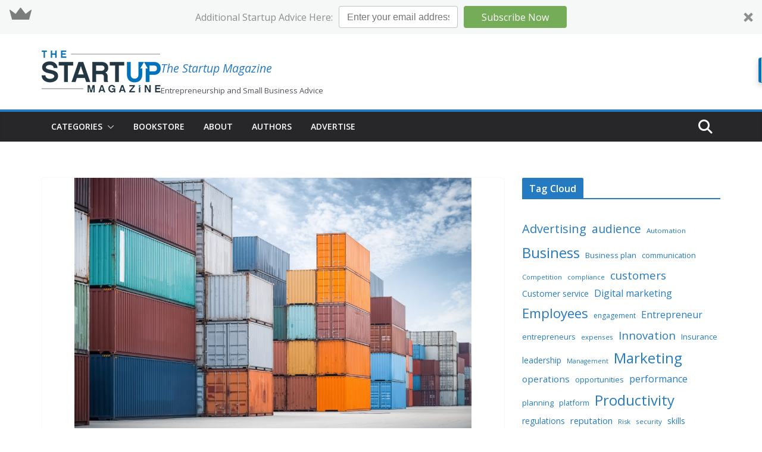

--- FILE ---
content_type: text/html; charset=UTF-8
request_url: https://thestartupmag.com/8-things-consider-choosing-freight-forwarding-companies/
body_size: 21902
content:
		<!doctype html>
		<html lang="en-US">
		
<head>

			<meta charset="UTF-8"/>
		<meta name="viewport" content="width=device-width, initial-scale=1">
		<link rel="profile" href="http://gmpg.org/xfn/11"/>
		
	<meta name='robots' content='index, follow, max-image-preview:large, max-snippet:-1, max-video-preview:-1' />
	<style>img:is([sizes="auto" i], [sizes^="auto," i]) { contain-intrinsic-size: 3000px 1500px }</style>
	
<!-- Google Tag Manager for WordPress by gtm4wp.com -->
<script data-cfasync="false" data-pagespeed-no-defer>
	var gtm4wp_datalayer_name = "dataLayer";
	var dataLayer = dataLayer || [];
</script>
<!-- End Google Tag Manager for WordPress by gtm4wp.com -->
	<!-- This site is optimized with the Yoast SEO plugin v26.3 - https://yoast.com/wordpress/plugins/seo/ -->
	<title>8 Things To Consider When Choosing Freight Forwarding Companies | The Startup Magazine</title>
	<meta name="description" content="If you have expanded your business and started shipping products overseas, chances are that you will need help in the process. I’m not saying that you" />
	<link rel="canonical" href="https://thestartupmag.com/8-things-consider-choosing-freight-forwarding-companies/" />
	<meta property="og:locale" content="en_US" />
	<meta property="og:type" content="article" />
	<meta property="og:title" content="8 Things To Consider When Choosing Freight Forwarding Companies | The Startup Magazine" />
	<meta property="og:description" content="If you have expanded your business and started shipping products overseas, chances are that you will need help in the process. I’m not saying that you" />
	<meta property="og:url" content="https://thestartupmag.com/8-things-consider-choosing-freight-forwarding-companies/" />
	<meta property="og:site_name" content="The Startup Magazine" />
	<meta property="article:publisher" content="https://www.facebook.com/TheStartupMag" />
	<meta property="article:published_time" content="2021-05-30T15:52:20+00:00" />
	<meta property="article:modified_time" content="2022-11-22T17:50:35+00:00" />
	<meta property="og:image" content="https://thestartupmag.com/wp-content/uploads/2020/09/AdobeStock_81742641-e1601439012898.jpeg" />
	<meta property="og:image:width" content="1024" />
	<meta property="og:image:height" content="683" />
	<meta property="og:image:type" content="image/jpeg" />
	<meta name="author" content="Contributor" />
	<meta name="twitter:card" content="summary_large_image" />
	<meta name="twitter:creator" content="@thestartupmag" />
	<meta name="twitter:site" content="@thestartupmag" />
	<meta name="twitter:label1" content="Written by" />
	<meta name="twitter:data1" content="Contributor" />
	<meta name="twitter:label2" content="Est. reading time" />
	<meta name="twitter:data2" content="7 minutes" />
	<script type="application/ld+json" class="yoast-schema-graph">{"@context":"https://schema.org","@graph":[{"@type":"Article","@id":"https://thestartupmag.com/8-things-consider-choosing-freight-forwarding-companies/#article","isPartOf":{"@id":"https://thestartupmag.com/8-things-consider-choosing-freight-forwarding-companies/"},"author":{"name":"Contributor","@id":"https://thestartupmag.com/#/schema/person/ac42dbe8df9fb7850f358f80e59f1d30"},"headline":"8 Things To Consider When Choosing Freight Forwarding Companies","datePublished":"2021-05-30T15:52:20+00:00","dateModified":"2022-11-22T17:50:35+00:00","mainEntityOfPage":{"@id":"https://thestartupmag.com/8-things-consider-choosing-freight-forwarding-companies/"},"wordCount":1373,"publisher":{"@id":"https://thestartupmag.com/#organization"},"image":{"@id":"https://thestartupmag.com/8-things-consider-choosing-freight-forwarding-companies/#primaryimage"},"thumbnailUrl":"https://thestartupmag.com/wp-content/uploads/2020/09/AdobeStock_81742641-e1601439012898.jpeg","keywords":["agency","costs","Customer service","delivery","freight","hiring","price comparison","reputation","shipping","training"],"articleSection":["Finance","Technology"],"inLanguage":"en-US"},{"@type":"WebPage","@id":"https://thestartupmag.com/8-things-consider-choosing-freight-forwarding-companies/","url":"https://thestartupmag.com/8-things-consider-choosing-freight-forwarding-companies/","name":"8 Things To Consider When Choosing Freight Forwarding Companies | The Startup Magazine","isPartOf":{"@id":"https://thestartupmag.com/#website"},"primaryImageOfPage":{"@id":"https://thestartupmag.com/8-things-consider-choosing-freight-forwarding-companies/#primaryimage"},"image":{"@id":"https://thestartupmag.com/8-things-consider-choosing-freight-forwarding-companies/#primaryimage"},"thumbnailUrl":"https://thestartupmag.com/wp-content/uploads/2020/09/AdobeStock_81742641-e1601439012898.jpeg","datePublished":"2021-05-30T15:52:20+00:00","dateModified":"2022-11-22T17:50:35+00:00","description":"If you have expanded your business and started shipping products overseas, chances are that you will need help in the process. I’m not saying that you","breadcrumb":{"@id":"https://thestartupmag.com/8-things-consider-choosing-freight-forwarding-companies/#breadcrumb"},"inLanguage":"en-US","potentialAction":[{"@type":"ReadAction","target":["https://thestartupmag.com/8-things-consider-choosing-freight-forwarding-companies/"]}]},{"@type":"ImageObject","inLanguage":"en-US","@id":"https://thestartupmag.com/8-things-consider-choosing-freight-forwarding-companies/#primaryimage","url":"https://thestartupmag.com/wp-content/uploads/2020/09/AdobeStock_81742641-e1601439012898.jpeg","contentUrl":"https://thestartupmag.com/wp-content/uploads/2020/09/AdobeStock_81742641-e1601439012898.jpeg","width":1024,"height":683,"caption":"Container stacking in freight yard"},{"@type":"BreadcrumbList","@id":"https://thestartupmag.com/8-things-consider-choosing-freight-forwarding-companies/#breadcrumb","itemListElement":[{"@type":"ListItem","position":1,"name":"Home","item":"https://thestartupmag.com/"},{"@type":"ListItem","position":2,"name":"8 Things To Consider When Choosing Freight Forwarding Companies"}]},{"@type":"WebSite","@id":"https://thestartupmag.com/#website","url":"https://thestartupmag.com/","name":"The Startup Magazine","description":"Entrepreneurship and Small Business Advice","publisher":{"@id":"https://thestartupmag.com/#organization"},"potentialAction":[{"@type":"SearchAction","target":{"@type":"EntryPoint","urlTemplate":"https://thestartupmag.com/?s={search_term_string}"},"query-input":{"@type":"PropertyValueSpecification","valueRequired":true,"valueName":"search_term_string"}}],"inLanguage":"en-US"},{"@type":"Organization","@id":"https://thestartupmag.com/#organization","name":"The Startup Magazine","url":"https://thestartupmag.com/","logo":{"@type":"ImageObject","inLanguage":"en-US","@id":"https://thestartupmag.com/#/schema/logo/image/","url":"https://thestartupmag.com/wp-content/uploads/2024/12/MINIClearStartup.png","contentUrl":"https://thestartupmag.com/wp-content/uploads/2024/12/MINIClearStartup.png","width":200,"height":71,"caption":"The Startup Magazine"},"image":{"@id":"https://thestartupmag.com/#/schema/logo/image/"},"sameAs":["https://www.facebook.com/TheStartupMag","https://x.com/thestartupmag"]},{"@type":"Person","@id":"https://thestartupmag.com/#/schema/person/ac42dbe8df9fb7850f358f80e59f1d30","name":"Contributor","image":{"@type":"ImageObject","inLanguage":"en-US","@id":"https://thestartupmag.com/#/schema/person/image/","url":"https://secure.gravatar.com/avatar/73ab0d9a474b1549f2e25828248b1c1d6e8287499788e085c12b0ef112c1f9a2?s=96&d=mm&r=g","contentUrl":"https://secure.gravatar.com/avatar/73ab0d9a474b1549f2e25828248b1c1d6e8287499788e085c12b0ef112c1f9a2?s=96&d=mm&r=g","caption":"Contributor"},"url":"https://thestartupmag.com/author/contributor360/"}]}</script>
	<!-- / Yoast SEO plugin. -->


<link rel='dns-prefetch' href='//fonts.googleapis.com' />
<link rel="alternate" type="application/rss+xml" title="The Startup Magazine &raquo; Feed" href="https://thestartupmag.com/feed/" />
<link rel="alternate" type="application/rss+xml" title="The Startup Magazine &raquo; Comments Feed" href="https://thestartupmag.com/comments/feed/" />
<script type="text/javascript">
/* <![CDATA[ */
window._wpemojiSettings = {"baseUrl":"https:\/\/s.w.org\/images\/core\/emoji\/16.0.1\/72x72\/","ext":".png","svgUrl":"https:\/\/s.w.org\/images\/core\/emoji\/16.0.1\/svg\/","svgExt":".svg","source":{"concatemoji":"https:\/\/thestartupmag.com\/wp-includes\/js\/wp-emoji-release.min.js?ver=6.8.3"}};
/*! This file is auto-generated */
!function(s,n){var o,i,e;function c(e){try{var t={supportTests:e,timestamp:(new Date).valueOf()};sessionStorage.setItem(o,JSON.stringify(t))}catch(e){}}function p(e,t,n){e.clearRect(0,0,e.canvas.width,e.canvas.height),e.fillText(t,0,0);var t=new Uint32Array(e.getImageData(0,0,e.canvas.width,e.canvas.height).data),a=(e.clearRect(0,0,e.canvas.width,e.canvas.height),e.fillText(n,0,0),new Uint32Array(e.getImageData(0,0,e.canvas.width,e.canvas.height).data));return t.every(function(e,t){return e===a[t]})}function u(e,t){e.clearRect(0,0,e.canvas.width,e.canvas.height),e.fillText(t,0,0);for(var n=e.getImageData(16,16,1,1),a=0;a<n.data.length;a++)if(0!==n.data[a])return!1;return!0}function f(e,t,n,a){switch(t){case"flag":return n(e,"\ud83c\udff3\ufe0f\u200d\u26a7\ufe0f","\ud83c\udff3\ufe0f\u200b\u26a7\ufe0f")?!1:!n(e,"\ud83c\udde8\ud83c\uddf6","\ud83c\udde8\u200b\ud83c\uddf6")&&!n(e,"\ud83c\udff4\udb40\udc67\udb40\udc62\udb40\udc65\udb40\udc6e\udb40\udc67\udb40\udc7f","\ud83c\udff4\u200b\udb40\udc67\u200b\udb40\udc62\u200b\udb40\udc65\u200b\udb40\udc6e\u200b\udb40\udc67\u200b\udb40\udc7f");case"emoji":return!a(e,"\ud83e\udedf")}return!1}function g(e,t,n,a){var r="undefined"!=typeof WorkerGlobalScope&&self instanceof WorkerGlobalScope?new OffscreenCanvas(300,150):s.createElement("canvas"),o=r.getContext("2d",{willReadFrequently:!0}),i=(o.textBaseline="top",o.font="600 32px Arial",{});return e.forEach(function(e){i[e]=t(o,e,n,a)}),i}function t(e){var t=s.createElement("script");t.src=e,t.defer=!0,s.head.appendChild(t)}"undefined"!=typeof Promise&&(o="wpEmojiSettingsSupports",i=["flag","emoji"],n.supports={everything:!0,everythingExceptFlag:!0},e=new Promise(function(e){s.addEventListener("DOMContentLoaded",e,{once:!0})}),new Promise(function(t){var n=function(){try{var e=JSON.parse(sessionStorage.getItem(o));if("object"==typeof e&&"number"==typeof e.timestamp&&(new Date).valueOf()<e.timestamp+604800&&"object"==typeof e.supportTests)return e.supportTests}catch(e){}return null}();if(!n){if("undefined"!=typeof Worker&&"undefined"!=typeof OffscreenCanvas&&"undefined"!=typeof URL&&URL.createObjectURL&&"undefined"!=typeof Blob)try{var e="postMessage("+g.toString()+"("+[JSON.stringify(i),f.toString(),p.toString(),u.toString()].join(",")+"));",a=new Blob([e],{type:"text/javascript"}),r=new Worker(URL.createObjectURL(a),{name:"wpTestEmojiSupports"});return void(r.onmessage=function(e){c(n=e.data),r.terminate(),t(n)})}catch(e){}c(n=g(i,f,p,u))}t(n)}).then(function(e){for(var t in e)n.supports[t]=e[t],n.supports.everything=n.supports.everything&&n.supports[t],"flag"!==t&&(n.supports.everythingExceptFlag=n.supports.everythingExceptFlag&&n.supports[t]);n.supports.everythingExceptFlag=n.supports.everythingExceptFlag&&!n.supports.flag,n.DOMReady=!1,n.readyCallback=function(){n.DOMReady=!0}}).then(function(){return e}).then(function(){var e;n.supports.everything||(n.readyCallback(),(e=n.source||{}).concatemoji?t(e.concatemoji):e.wpemoji&&e.twemoji&&(t(e.twemoji),t(e.wpemoji)))}))}((window,document),window._wpemojiSettings);
/* ]]> */
</script>
<link rel='stylesheet' id='pt-cv-public-style-css' href='https://thestartupmag.com/wp-content/plugins/content-views-query-and-display-post-page/public/assets/css/cv.css?ver=4.2' type='text/css' media='all' />
<style id='wp-emoji-styles-inline-css' type='text/css'>

	img.wp-smiley, img.emoji {
		display: inline !important;
		border: none !important;
		box-shadow: none !important;
		height: 1em !important;
		width: 1em !important;
		margin: 0 0.07em !important;
		vertical-align: -0.1em !important;
		background: none !important;
		padding: 0 !important;
	}
</style>
<link rel='stylesheet' id='wp-block-library-css' href='https://thestartupmag.com/wp-includes/css/dist/block-library/style.min.css?ver=6.8.3' type='text/css' media='all' />
<style id='wp-block-library-theme-inline-css' type='text/css'>
.wp-block-audio :where(figcaption){color:#555;font-size:13px;text-align:center}.is-dark-theme .wp-block-audio :where(figcaption){color:#ffffffa6}.wp-block-audio{margin:0 0 1em}.wp-block-code{border:1px solid #ccc;border-radius:4px;font-family:Menlo,Consolas,monaco,monospace;padding:.8em 1em}.wp-block-embed :where(figcaption){color:#555;font-size:13px;text-align:center}.is-dark-theme .wp-block-embed :where(figcaption){color:#ffffffa6}.wp-block-embed{margin:0 0 1em}.blocks-gallery-caption{color:#555;font-size:13px;text-align:center}.is-dark-theme .blocks-gallery-caption{color:#ffffffa6}:root :where(.wp-block-image figcaption){color:#555;font-size:13px;text-align:center}.is-dark-theme :root :where(.wp-block-image figcaption){color:#ffffffa6}.wp-block-image{margin:0 0 1em}.wp-block-pullquote{border-bottom:4px solid;border-top:4px solid;color:currentColor;margin-bottom:1.75em}.wp-block-pullquote cite,.wp-block-pullquote footer,.wp-block-pullquote__citation{color:currentColor;font-size:.8125em;font-style:normal;text-transform:uppercase}.wp-block-quote{border-left:.25em solid;margin:0 0 1.75em;padding-left:1em}.wp-block-quote cite,.wp-block-quote footer{color:currentColor;font-size:.8125em;font-style:normal;position:relative}.wp-block-quote:where(.has-text-align-right){border-left:none;border-right:.25em solid;padding-left:0;padding-right:1em}.wp-block-quote:where(.has-text-align-center){border:none;padding-left:0}.wp-block-quote.is-large,.wp-block-quote.is-style-large,.wp-block-quote:where(.is-style-plain){border:none}.wp-block-search .wp-block-search__label{font-weight:700}.wp-block-search__button{border:1px solid #ccc;padding:.375em .625em}:where(.wp-block-group.has-background){padding:1.25em 2.375em}.wp-block-separator.has-css-opacity{opacity:.4}.wp-block-separator{border:none;border-bottom:2px solid;margin-left:auto;margin-right:auto}.wp-block-separator.has-alpha-channel-opacity{opacity:1}.wp-block-separator:not(.is-style-wide):not(.is-style-dots){width:100px}.wp-block-separator.has-background:not(.is-style-dots){border-bottom:none;height:1px}.wp-block-separator.has-background:not(.is-style-wide):not(.is-style-dots){height:2px}.wp-block-table{margin:0 0 1em}.wp-block-table td,.wp-block-table th{word-break:normal}.wp-block-table :where(figcaption){color:#555;font-size:13px;text-align:center}.is-dark-theme .wp-block-table :where(figcaption){color:#ffffffa6}.wp-block-video :where(figcaption){color:#555;font-size:13px;text-align:center}.is-dark-theme .wp-block-video :where(figcaption){color:#ffffffa6}.wp-block-video{margin:0 0 1em}:root :where(.wp-block-template-part.has-background){margin-bottom:0;margin-top:0;padding:1.25em 2.375em}
</style>
<style id='global-styles-inline-css' type='text/css'>
:root{--wp--preset--aspect-ratio--square: 1;--wp--preset--aspect-ratio--4-3: 4/3;--wp--preset--aspect-ratio--3-4: 3/4;--wp--preset--aspect-ratio--3-2: 3/2;--wp--preset--aspect-ratio--2-3: 2/3;--wp--preset--aspect-ratio--16-9: 16/9;--wp--preset--aspect-ratio--9-16: 9/16;--wp--preset--color--black: #000000;--wp--preset--color--cyan-bluish-gray: #abb8c3;--wp--preset--color--white: #ffffff;--wp--preset--color--pale-pink: #f78da7;--wp--preset--color--vivid-red: #cf2e2e;--wp--preset--color--luminous-vivid-orange: #ff6900;--wp--preset--color--luminous-vivid-amber: #fcb900;--wp--preset--color--light-green-cyan: #7bdcb5;--wp--preset--color--vivid-green-cyan: #00d084;--wp--preset--color--pale-cyan-blue: #8ed1fc;--wp--preset--color--vivid-cyan-blue: #0693e3;--wp--preset--color--vivid-purple: #9b51e0;--wp--preset--color--cm-color-1: #257BC1;--wp--preset--color--cm-color-2: #2270B0;--wp--preset--color--cm-color-3: #FFFFFF;--wp--preset--color--cm-color-4: #F9FEFD;--wp--preset--color--cm-color-5: #27272A;--wp--preset--color--cm-color-6: #16181A;--wp--preset--color--cm-color-7: #8F8F8F;--wp--preset--color--cm-color-8: #FFFFFF;--wp--preset--color--cm-color-9: #C7C7C7;--wp--preset--gradient--vivid-cyan-blue-to-vivid-purple: linear-gradient(135deg,rgba(6,147,227,1) 0%,rgb(155,81,224) 100%);--wp--preset--gradient--light-green-cyan-to-vivid-green-cyan: linear-gradient(135deg,rgb(122,220,180) 0%,rgb(0,208,130) 100%);--wp--preset--gradient--luminous-vivid-amber-to-luminous-vivid-orange: linear-gradient(135deg,rgba(252,185,0,1) 0%,rgba(255,105,0,1) 100%);--wp--preset--gradient--luminous-vivid-orange-to-vivid-red: linear-gradient(135deg,rgba(255,105,0,1) 0%,rgb(207,46,46) 100%);--wp--preset--gradient--very-light-gray-to-cyan-bluish-gray: linear-gradient(135deg,rgb(238,238,238) 0%,rgb(169,184,195) 100%);--wp--preset--gradient--cool-to-warm-spectrum: linear-gradient(135deg,rgb(74,234,220) 0%,rgb(151,120,209) 20%,rgb(207,42,186) 40%,rgb(238,44,130) 60%,rgb(251,105,98) 80%,rgb(254,248,76) 100%);--wp--preset--gradient--blush-light-purple: linear-gradient(135deg,rgb(255,206,236) 0%,rgb(152,150,240) 100%);--wp--preset--gradient--blush-bordeaux: linear-gradient(135deg,rgb(254,205,165) 0%,rgb(254,45,45) 50%,rgb(107,0,62) 100%);--wp--preset--gradient--luminous-dusk: linear-gradient(135deg,rgb(255,203,112) 0%,rgb(199,81,192) 50%,rgb(65,88,208) 100%);--wp--preset--gradient--pale-ocean: linear-gradient(135deg,rgb(255,245,203) 0%,rgb(182,227,212) 50%,rgb(51,167,181) 100%);--wp--preset--gradient--electric-grass: linear-gradient(135deg,rgb(202,248,128) 0%,rgb(113,206,126) 100%);--wp--preset--gradient--midnight: linear-gradient(135deg,rgb(2,3,129) 0%,rgb(40,116,252) 100%);--wp--preset--font-size--small: 13px;--wp--preset--font-size--medium: 16px;--wp--preset--font-size--large: 20px;--wp--preset--font-size--x-large: 24px;--wp--preset--font-size--xx-large: 30px;--wp--preset--font-size--huge: 36px;--wp--preset--font-family--dm-sans: DM Sans, sans-serif;--wp--preset--font-family--public-sans: Public Sans, sans-serif;--wp--preset--font-family--roboto: Roboto, sans-serif;--wp--preset--font-family--segoe-ui: Segoe UI, Arial, sans-serif;--wp--preset--font-family--ibm-plex-serif: IBM Plex Serif, sans-serif;--wp--preset--font-family--inter: Inter, sans-serif;--wp--preset--spacing--20: 0.44rem;--wp--preset--spacing--30: 0.67rem;--wp--preset--spacing--40: 1rem;--wp--preset--spacing--50: 1.5rem;--wp--preset--spacing--60: 2.25rem;--wp--preset--spacing--70: 3.38rem;--wp--preset--spacing--80: 5.06rem;--wp--preset--shadow--natural: 6px 6px 9px rgba(0, 0, 0, 0.2);--wp--preset--shadow--deep: 12px 12px 50px rgba(0, 0, 0, 0.4);--wp--preset--shadow--sharp: 6px 6px 0px rgba(0, 0, 0, 0.2);--wp--preset--shadow--outlined: 6px 6px 0px -3px rgba(255, 255, 255, 1), 6px 6px rgba(0, 0, 0, 1);--wp--preset--shadow--crisp: 6px 6px 0px rgba(0, 0, 0, 1);}:root { --wp--style--global--content-size: 760px;--wp--style--global--wide-size: 1160px; }:where(body) { margin: 0; }.wp-site-blocks > .alignleft { float: left; margin-right: 2em; }.wp-site-blocks > .alignright { float: right; margin-left: 2em; }.wp-site-blocks > .aligncenter { justify-content: center; margin-left: auto; margin-right: auto; }:where(.wp-site-blocks) > * { margin-block-start: 24px; margin-block-end: 0; }:where(.wp-site-blocks) > :first-child { margin-block-start: 0; }:where(.wp-site-blocks) > :last-child { margin-block-end: 0; }:root { --wp--style--block-gap: 24px; }:root :where(.is-layout-flow) > :first-child{margin-block-start: 0;}:root :where(.is-layout-flow) > :last-child{margin-block-end: 0;}:root :where(.is-layout-flow) > *{margin-block-start: 24px;margin-block-end: 0;}:root :where(.is-layout-constrained) > :first-child{margin-block-start: 0;}:root :where(.is-layout-constrained) > :last-child{margin-block-end: 0;}:root :where(.is-layout-constrained) > *{margin-block-start: 24px;margin-block-end: 0;}:root :where(.is-layout-flex){gap: 24px;}:root :where(.is-layout-grid){gap: 24px;}.is-layout-flow > .alignleft{float: left;margin-inline-start: 0;margin-inline-end: 2em;}.is-layout-flow > .alignright{float: right;margin-inline-start: 2em;margin-inline-end: 0;}.is-layout-flow > .aligncenter{margin-left: auto !important;margin-right: auto !important;}.is-layout-constrained > .alignleft{float: left;margin-inline-start: 0;margin-inline-end: 2em;}.is-layout-constrained > .alignright{float: right;margin-inline-start: 2em;margin-inline-end: 0;}.is-layout-constrained > .aligncenter{margin-left: auto !important;margin-right: auto !important;}.is-layout-constrained > :where(:not(.alignleft):not(.alignright):not(.alignfull)){max-width: var(--wp--style--global--content-size);margin-left: auto !important;margin-right: auto !important;}.is-layout-constrained > .alignwide{max-width: var(--wp--style--global--wide-size);}body .is-layout-flex{display: flex;}.is-layout-flex{flex-wrap: wrap;align-items: center;}.is-layout-flex > :is(*, div){margin: 0;}body .is-layout-grid{display: grid;}.is-layout-grid > :is(*, div){margin: 0;}body{padding-top: 0px;padding-right: 0px;padding-bottom: 0px;padding-left: 0px;}a:where(:not(.wp-element-button)){text-decoration: underline;}:root :where(.wp-element-button, .wp-block-button__link){background-color: #32373c;border-width: 0;color: #fff;font-family: inherit;font-size: inherit;line-height: inherit;padding: calc(0.667em + 2px) calc(1.333em + 2px);text-decoration: none;}.has-black-color{color: var(--wp--preset--color--black) !important;}.has-cyan-bluish-gray-color{color: var(--wp--preset--color--cyan-bluish-gray) !important;}.has-white-color{color: var(--wp--preset--color--white) !important;}.has-pale-pink-color{color: var(--wp--preset--color--pale-pink) !important;}.has-vivid-red-color{color: var(--wp--preset--color--vivid-red) !important;}.has-luminous-vivid-orange-color{color: var(--wp--preset--color--luminous-vivid-orange) !important;}.has-luminous-vivid-amber-color{color: var(--wp--preset--color--luminous-vivid-amber) !important;}.has-light-green-cyan-color{color: var(--wp--preset--color--light-green-cyan) !important;}.has-vivid-green-cyan-color{color: var(--wp--preset--color--vivid-green-cyan) !important;}.has-pale-cyan-blue-color{color: var(--wp--preset--color--pale-cyan-blue) !important;}.has-vivid-cyan-blue-color{color: var(--wp--preset--color--vivid-cyan-blue) !important;}.has-vivid-purple-color{color: var(--wp--preset--color--vivid-purple) !important;}.has-cm-color-1-color{color: var(--wp--preset--color--cm-color-1) !important;}.has-cm-color-2-color{color: var(--wp--preset--color--cm-color-2) !important;}.has-cm-color-3-color{color: var(--wp--preset--color--cm-color-3) !important;}.has-cm-color-4-color{color: var(--wp--preset--color--cm-color-4) !important;}.has-cm-color-5-color{color: var(--wp--preset--color--cm-color-5) !important;}.has-cm-color-6-color{color: var(--wp--preset--color--cm-color-6) !important;}.has-cm-color-7-color{color: var(--wp--preset--color--cm-color-7) !important;}.has-cm-color-8-color{color: var(--wp--preset--color--cm-color-8) !important;}.has-cm-color-9-color{color: var(--wp--preset--color--cm-color-9) !important;}.has-black-background-color{background-color: var(--wp--preset--color--black) !important;}.has-cyan-bluish-gray-background-color{background-color: var(--wp--preset--color--cyan-bluish-gray) !important;}.has-white-background-color{background-color: var(--wp--preset--color--white) !important;}.has-pale-pink-background-color{background-color: var(--wp--preset--color--pale-pink) !important;}.has-vivid-red-background-color{background-color: var(--wp--preset--color--vivid-red) !important;}.has-luminous-vivid-orange-background-color{background-color: var(--wp--preset--color--luminous-vivid-orange) !important;}.has-luminous-vivid-amber-background-color{background-color: var(--wp--preset--color--luminous-vivid-amber) !important;}.has-light-green-cyan-background-color{background-color: var(--wp--preset--color--light-green-cyan) !important;}.has-vivid-green-cyan-background-color{background-color: var(--wp--preset--color--vivid-green-cyan) !important;}.has-pale-cyan-blue-background-color{background-color: var(--wp--preset--color--pale-cyan-blue) !important;}.has-vivid-cyan-blue-background-color{background-color: var(--wp--preset--color--vivid-cyan-blue) !important;}.has-vivid-purple-background-color{background-color: var(--wp--preset--color--vivid-purple) !important;}.has-cm-color-1-background-color{background-color: var(--wp--preset--color--cm-color-1) !important;}.has-cm-color-2-background-color{background-color: var(--wp--preset--color--cm-color-2) !important;}.has-cm-color-3-background-color{background-color: var(--wp--preset--color--cm-color-3) !important;}.has-cm-color-4-background-color{background-color: var(--wp--preset--color--cm-color-4) !important;}.has-cm-color-5-background-color{background-color: var(--wp--preset--color--cm-color-5) !important;}.has-cm-color-6-background-color{background-color: var(--wp--preset--color--cm-color-6) !important;}.has-cm-color-7-background-color{background-color: var(--wp--preset--color--cm-color-7) !important;}.has-cm-color-8-background-color{background-color: var(--wp--preset--color--cm-color-8) !important;}.has-cm-color-9-background-color{background-color: var(--wp--preset--color--cm-color-9) !important;}.has-black-border-color{border-color: var(--wp--preset--color--black) !important;}.has-cyan-bluish-gray-border-color{border-color: var(--wp--preset--color--cyan-bluish-gray) !important;}.has-white-border-color{border-color: var(--wp--preset--color--white) !important;}.has-pale-pink-border-color{border-color: var(--wp--preset--color--pale-pink) !important;}.has-vivid-red-border-color{border-color: var(--wp--preset--color--vivid-red) !important;}.has-luminous-vivid-orange-border-color{border-color: var(--wp--preset--color--luminous-vivid-orange) !important;}.has-luminous-vivid-amber-border-color{border-color: var(--wp--preset--color--luminous-vivid-amber) !important;}.has-light-green-cyan-border-color{border-color: var(--wp--preset--color--light-green-cyan) !important;}.has-vivid-green-cyan-border-color{border-color: var(--wp--preset--color--vivid-green-cyan) !important;}.has-pale-cyan-blue-border-color{border-color: var(--wp--preset--color--pale-cyan-blue) !important;}.has-vivid-cyan-blue-border-color{border-color: var(--wp--preset--color--vivid-cyan-blue) !important;}.has-vivid-purple-border-color{border-color: var(--wp--preset--color--vivid-purple) !important;}.has-cm-color-1-border-color{border-color: var(--wp--preset--color--cm-color-1) !important;}.has-cm-color-2-border-color{border-color: var(--wp--preset--color--cm-color-2) !important;}.has-cm-color-3-border-color{border-color: var(--wp--preset--color--cm-color-3) !important;}.has-cm-color-4-border-color{border-color: var(--wp--preset--color--cm-color-4) !important;}.has-cm-color-5-border-color{border-color: var(--wp--preset--color--cm-color-5) !important;}.has-cm-color-6-border-color{border-color: var(--wp--preset--color--cm-color-6) !important;}.has-cm-color-7-border-color{border-color: var(--wp--preset--color--cm-color-7) !important;}.has-cm-color-8-border-color{border-color: var(--wp--preset--color--cm-color-8) !important;}.has-cm-color-9-border-color{border-color: var(--wp--preset--color--cm-color-9) !important;}.has-vivid-cyan-blue-to-vivid-purple-gradient-background{background: var(--wp--preset--gradient--vivid-cyan-blue-to-vivid-purple) !important;}.has-light-green-cyan-to-vivid-green-cyan-gradient-background{background: var(--wp--preset--gradient--light-green-cyan-to-vivid-green-cyan) !important;}.has-luminous-vivid-amber-to-luminous-vivid-orange-gradient-background{background: var(--wp--preset--gradient--luminous-vivid-amber-to-luminous-vivid-orange) !important;}.has-luminous-vivid-orange-to-vivid-red-gradient-background{background: var(--wp--preset--gradient--luminous-vivid-orange-to-vivid-red) !important;}.has-very-light-gray-to-cyan-bluish-gray-gradient-background{background: var(--wp--preset--gradient--very-light-gray-to-cyan-bluish-gray) !important;}.has-cool-to-warm-spectrum-gradient-background{background: var(--wp--preset--gradient--cool-to-warm-spectrum) !important;}.has-blush-light-purple-gradient-background{background: var(--wp--preset--gradient--blush-light-purple) !important;}.has-blush-bordeaux-gradient-background{background: var(--wp--preset--gradient--blush-bordeaux) !important;}.has-luminous-dusk-gradient-background{background: var(--wp--preset--gradient--luminous-dusk) !important;}.has-pale-ocean-gradient-background{background: var(--wp--preset--gradient--pale-ocean) !important;}.has-electric-grass-gradient-background{background: var(--wp--preset--gradient--electric-grass) !important;}.has-midnight-gradient-background{background: var(--wp--preset--gradient--midnight) !important;}.has-small-font-size{font-size: var(--wp--preset--font-size--small) !important;}.has-medium-font-size{font-size: var(--wp--preset--font-size--medium) !important;}.has-large-font-size{font-size: var(--wp--preset--font-size--large) !important;}.has-x-large-font-size{font-size: var(--wp--preset--font-size--x-large) !important;}.has-xx-large-font-size{font-size: var(--wp--preset--font-size--xx-large) !important;}.has-huge-font-size{font-size: var(--wp--preset--font-size--huge) !important;}.has-dm-sans-font-family{font-family: var(--wp--preset--font-family--dm-sans) !important;}.has-public-sans-font-family{font-family: var(--wp--preset--font-family--public-sans) !important;}.has-roboto-font-family{font-family: var(--wp--preset--font-family--roboto) !important;}.has-segoe-ui-font-family{font-family: var(--wp--preset--font-family--segoe-ui) !important;}.has-ibm-plex-serif-font-family{font-family: var(--wp--preset--font-family--ibm-plex-serif) !important;}.has-inter-font-family{font-family: var(--wp--preset--font-family--inter) !important;}
:root :where(.wp-block-pullquote){font-size: 1.5em;line-height: 1.6;}
</style>
<link rel='stylesheet' id='contact-form-7-css' href='https://thestartupmag.com/wp-content/plugins/contact-form-7/includes/css/styles.css?ver=6.1.3' type='text/css' media='all' />
<link rel='stylesheet' id='news-page-slider-plugin-styles-css' href='https://thestartupmag.com/wp-content/plugins/news-page-slider/assets/css/public.css?ver=1.0.0' type='text/css' media='all' />
<link rel='stylesheet' id='colormag-parent-style-css' href='https://thestartupmag.com/wp-content/themes/colormag/style.css?ver=6.8.3' type='text/css' media='all' />
<link rel='stylesheet' id='colormag-child-style-css' href='https://thestartupmag.com/wp-content/themes/colormag-child/style.css?ver=6.8.3' type='text/css' media='all' />
<link rel='stylesheet' id='colormag_style-css' href='https://thestartupmag.com/wp-content/themes/colormag-child/style.css?ver=1762543182' type='text/css' media='all' />
<style id='colormag_style-inline-css' type='text/css'>
body{color:#444444;}.cm-posts .post{box-shadow:0px 0px 2px 0px #E4E4E7;}@media screen and (min-width: 992px) {.cm-primary{width:70%;}}.colormag-button,
			input[type="reset"],
			input[type="button"],
			input[type="submit"],
			button,
			.cm-entry-button span,
			.wp-block-button .wp-block-button__link{color:#ffffff;}.cm-content{background-color:#ffffff;background-size:contain;}.cm-header .cm-menu-toggle svg,
			.cm-header .cm-menu-toggle svg{fill:#fff;}.cm-footer-bar-area .cm-footer-bar__2 a{color:#207daf;}body{color:#444444;}.cm-posts .post{box-shadow:0px 0px 2px 0px #E4E4E7;}@media screen and (min-width: 992px) {.cm-primary{width:70%;}}.colormag-button,
			input[type="reset"],
			input[type="button"],
			input[type="submit"],
			button,
			.cm-entry-button span,
			.wp-block-button .wp-block-button__link{color:#ffffff;}.cm-content{background-color:#ffffff;background-size:contain;}.cm-header .cm-menu-toggle svg,
			.cm-header .cm-menu-toggle svg{fill:#fff;}.cm-footer-bar-area .cm-footer-bar__2 a{color:#207daf;}.cm-header-builder .cm-header-buttons .cm-header-button .cm-button{background-color:#207daf;}.cm-header-builder .cm-header-top-row{background-color:#f4f4f5;}.cm-header-builder .cm-primary-nav .sub-menu, .cm-header-builder .cm-primary-nav .children{background-color:#232323;background-size:contain;}.cm-header-builder nav.cm-secondary-nav ul.sub-menu, .cm-header-builder .cm-secondary-nav .children{background-color:#232323;background-size:contain;}.cm-footer-builder .cm-footer-bottom-row{border-color:#3F3F46;}.cm-header-builder .cm-site-title a{font-style:italic;font-weight:400;font-size:1.95rem;}.cm-header-builder .cm-site-description{font-size:1.3rem;}:root{--top-grid-columns: 4;
			--main-grid-columns: 4;
			--bottom-grid-columns: 2;
			}.cm-footer-builder .cm-footer-bottom-row .cm-footer-col{flex-direction: column;}.cm-footer-builder .cm-footer-main-row .cm-footer-col{flex-direction: column;}.cm-footer-builder .cm-footer-top-row .cm-footer-col{flex-direction: column;} :root{--cm-color-1: #257BC1;--cm-color-2: #2270B0;--cm-color-3: #FFFFFF;--cm-color-4: #F9FEFD;--cm-color-5: #27272A;--cm-color-6: #16181A;--cm-color-7: #8F8F8F;--cm-color-8: #FFFFFF;--cm-color-9: #C7C7C7;}:root {--wp--preset--color--cm-color-1:#257BC1;--wp--preset--color--cm-color-2:#2270B0;--wp--preset--color--cm-color-3:#FFFFFF;--wp--preset--color--cm-color-4:#F9FEFD;--wp--preset--color--cm-color-5:#27272A;--wp--preset--color--cm-color-6:#16181A;--wp--preset--color--cm-color-7:#8F8F8F;--wp--preset--color--cm-color-8:#FFFFFF;--wp--preset--color--cm-color-9:#C7C7C7;}:root {--e-global-color-cmcolor1: #257BC1;--e-global-color-cmcolor2: #2270B0;--e-global-color-cmcolor3: #FFFFFF;--e-global-color-cmcolor4: #F9FEFD;--e-global-color-cmcolor5: #27272A;--e-global-color-cmcolor6: #16181A;--e-global-color-cmcolor7: #8F8F8F;--e-global-color-cmcolor8: #FFFFFF;--e-global-color-cmcolor9: #C7C7C7;}
</style>
<link rel='stylesheet' id='font-awesome-all-css' href='https://thestartupmag.com/wp-content/themes/colormag/inc/customizer/customind/assets/fontawesome/v6/css/all.min.css?ver=6.2.4' type='text/css' media='all' />
<link rel='stylesheet' id='colormag_google_fonts-css' href='https://fonts.googleapis.com/css?family=Open+Sans%3A400&#038;ver=4.1.1' type='text/css' media='all' />
<link rel='stylesheet' id='font-awesome-4-css' href='https://thestartupmag.com/wp-content/themes/colormag/assets/library/font-awesome/css/v4-shims.min.css?ver=4.7.0' type='text/css' media='all' />
<link rel='stylesheet' id='colormag-font-awesome-6-css' href='https://thestartupmag.com/wp-content/themes/colormag/inc/customizer/customind/assets/fontawesome/v6/css/all.min.css?ver=6.2.4' type='text/css' media='all' />
<link rel='stylesheet' id='taxopress-frontend-css-css' href='https://thestartupmag.com/wp-content/plugins/simple-tags/assets/frontend/css/frontend.css?ver=3.40.1' type='text/css' media='all' />
<link rel='stylesheet' id='recent-posts-widget-with-thumbnails-public-style-css' href='https://thestartupmag.com/wp-content/plugins/recent-posts-widget-with-thumbnails/public.css?ver=7.1.1' type='text/css' media='all' />
<script type="text/javascript" src="https://thestartupmag.com/wp-includes/js/jquery/jquery.min.js?ver=3.7.1" id="jquery-core-js"></script>
<script type="text/javascript" src="https://thestartupmag.com/wp-includes/js/jquery/jquery-migrate.min.js?ver=3.4.1" id="jquery-migrate-js"></script>
<script type="text/javascript" src="https://thestartupmag.com/wp-content/plugins/news-page-slider/js/jquery.jcarousel.min.js?ver=1.0.0" id="jcarousel-js"></script>
<script type="text/javascript" src="https://thestartupmag.com/wp-content/plugins/news-page-slider/js/news-page-slider.js?ver=1.0.0" id="news-page-slider-js"></script>
<!--[if lte IE 8]>
<script type="text/javascript" src="https://thestartupmag.com/wp-content/themes/colormag/assets/js/html5shiv.min.js?ver=4.1.1" id="html5-js"></script>
<![endif]-->
<script type="text/javascript" src="https://thestartupmag.com/wp-content/plugins/simple-tags/assets/frontend/js/frontend.js?ver=3.40.1" id="taxopress-frontend-js-js"></script>
<link rel="https://api.w.org/" href="https://thestartupmag.com/wp-json/" /><link rel="alternate" title="JSON" type="application/json" href="https://thestartupmag.com/wp-json/wp/v2/posts/40768" /><link rel="EditURI" type="application/rsd+xml" title="RSD" href="https://thestartupmag.com/xmlrpc.php?rsd" />
<meta name="generator" content="WordPress 6.8.3" />
<link rel='shortlink' href='https://thestartupmag.com/?p=40768' />
<link rel="alternate" title="oEmbed (JSON)" type="application/json+oembed" href="https://thestartupmag.com/wp-json/oembed/1.0/embed?url=https%3A%2F%2Fthestartupmag.com%2F8-things-consider-choosing-freight-forwarding-companies%2F" />
<link rel="alternate" title="oEmbed (XML)" type="text/xml+oembed" href="https://thestartupmag.com/wp-json/oembed/1.0/embed?url=https%3A%2F%2Fthestartupmag.com%2F8-things-consider-choosing-freight-forwarding-companies%2F&#038;format=xml" />

<!-- Google Tag Manager for WordPress by gtm4wp.com -->
<!-- GTM Container placement set to footer -->
<script data-cfasync="false" data-pagespeed-no-defer>
	var dataLayer_content = {"pagePostType":"post","pagePostType2":"single-post","pageCategory":["finance","technology"],"pageAttributes":["agency","costs","customer-service","delivery","freight","hiring","price-comparison","reputation","shipping","training"],"pagePostAuthor":"Contributor"};
	dataLayer.push( dataLayer_content );
</script>
<script data-cfasync="false" data-pagespeed-no-defer>
(function(w,d,s,l,i){w[l]=w[l]||[];w[l].push({'gtm.start':
new Date().getTime(),event:'gtm.js'});var f=d.getElementsByTagName(s)[0],
j=d.createElement(s),dl=l!='dataLayer'?'&l='+l:'';j.async=true;j.src=
'//www.googletagmanager.com/gtm.js?id='+i+dl;f.parentNode.insertBefore(j,f);
})(window,document,'script','dataLayer','GTM-MMBK27S');
</script>
<!-- End Google Tag Manager for WordPress by gtm4wp.com --><style type="text/css">a.st_tag, a.internal_tag, .st_tag, .internal_tag { text-decoration: underline !important; }</style><style class='wp-fonts-local' type='text/css'>
@font-face{font-family:"DM Sans";font-style:normal;font-weight:100 900;font-display:fallback;src:url('https://fonts.gstatic.com/s/dmsans/v15/rP2Hp2ywxg089UriCZOIHTWEBlw.woff2') format('woff2');}
@font-face{font-family:"Public Sans";font-style:normal;font-weight:100 900;font-display:fallback;src:url('https://fonts.gstatic.com/s/publicsans/v15/ijwOs5juQtsyLLR5jN4cxBEoRDf44uE.woff2') format('woff2');}
@font-face{font-family:Roboto;font-style:normal;font-weight:100 900;font-display:fallback;src:url('https://fonts.gstatic.com/s/roboto/v30/KFOjCnqEu92Fr1Mu51TjASc6CsE.woff2') format('woff2');}
@font-face{font-family:"IBM Plex Serif";font-style:normal;font-weight:400;font-display:fallback;src:url('https://thestartupmag.com/wp-content/themes/colormag/assets/fonts/IBMPlexSerif-Regular.woff2') format('woff2');}
@font-face{font-family:"IBM Plex Serif";font-style:normal;font-weight:700;font-display:fallback;src:url('https://thestartupmag.com/wp-content/themes/colormag/assets/fonts/IBMPlexSerif-Bold.woff2') format('woff2');}
@font-face{font-family:"IBM Plex Serif";font-style:normal;font-weight:600;font-display:fallback;src:url('https://thestartupmag.com/wp-content/themes/colormag/assets/fonts/IBMPlexSerif-SemiBold.woff2') format('woff2');}
@font-face{font-family:Inter;font-style:normal;font-weight:400;font-display:fallback;src:url('https://thestartupmag.com/wp-content/themes/colormag/assets/fonts/Inter-Regular.woff2') format('woff2');}
</style>
<link rel="icon" href="https://thestartupmag.com/wp-content/uploads/2024/12/cropped-cropped-MINIClearStartup-32x32.png" sizes="32x32" />
<link rel="icon" href="https://thestartupmag.com/wp-content/uploads/2024/12/cropped-cropped-MINIClearStartup-192x192.png" sizes="192x192" />
<link rel="apple-touch-icon" href="https://thestartupmag.com/wp-content/uploads/2024/12/cropped-cropped-MINIClearStartup-180x180.png" />
<meta name="msapplication-TileImage" content="https://thestartupmag.com/wp-content/uploads/2024/12/cropped-cropped-MINIClearStartup-270x270.png" />

</head>

<body class="wp-singular post-template-default single single-post postid-40768 single-format-standard wp-custom-logo wp-embed-responsive wp-theme-colormag wp-child-theme-colormag-child cm-header-layout-1 adv-style-1 cm-normal-container cm-right-sidebar right-sidebar wide cm-started-content">




		<div id="page" class="hfeed site">
				<a class="skip-link screen-reader-text" href="#main">Skip to content</a>
		
<header id="cm-masthead" class="cm-header-builder cm-layout-1-style-1 cm-full-width"><div class="cm-row cm-desktop-row cm-main-header"><div class="cm-header-main-row"><div class="cm-container"><div class="cm-main-row"><div class="cm-header-left-col">

	<div id="cm-site-branding" class="cm-site-branding">
		<a href="https://thestartupmag.com/" class="custom-logo-link" rel="home"><img width="200" height="71" src="https://thestartupmag.com/wp-content/uploads/2024/12/MINIClearStartup.png" class="custom-logo" alt="The Startup Magazine" decoding="async" /></a>	</div><!-- #cm-site-branding -->

	<div id="cm-site-info" class="">
						<h3 class="cm-site-title cm-title-show-desktop cm-title-show-tablet cm-title-show-mobile ">
					<a href="https://thestartupmag.com/" title="The Startup Magazine" rel="home">The Startup Magazine</a>
				</h3>
				
						<p class="cm-site-description cm-tagline-show-desktop cm-tagline-show-tablet cm-tagline-show-mobile ">
					Entrepreneurship and Small Business Advice				</p><!-- .cm-site-description -->
					</div><!-- #cm-site-info -->
	</div><div class="cm-header-center-col"></div><div class="cm-header-right-col"></div></div></div></div><div class="cm-header-bottom-row"><div class="cm-container"><div class="cm-bottom-row"><div class="cm-header-left-col">
<nav id="cm-primary-nav" class="cm-primary-nav">
	<ul id="cm-primary-menu" class="cm-primary-menu"><li id="menu-item-16907" class="menu-item menu-item-type-custom menu-item-object-custom menu-item-has-children menu-item-16907"><a href="https://thestartupmag.com/category">Categories</a><span role="button" tabindex="0" class="cm-submenu-toggle" onkeypress=""><svg class="cm-icon" xmlns="http://www.w3.org/2000/svg" xml:space="preserve" viewBox="0 0 24 24"><path d="M12 17.5c-.3 0-.5-.1-.7-.3l-9-9c-.4-.4-.4-1 0-1.4s1-.4 1.4 0l8.3 8.3 8.3-8.3c.4-.4 1-.4 1.4 0s.4 1 0 1.4l-9 9c-.2.2-.4.3-.7.3z"/></svg></span>
<ul class="sub-menu">
	<li id="menu-item-28398" class="menu-item menu-item-type-taxonomy menu-item-object-category menu-item-has-children menu-item-28398"><a href="https://thestartupmag.com/category/capital-raising/">Capital Raising</a><span role="button" tabindex="0" class="cm-submenu-toggle" onkeypress=""><svg class="cm-icon" xmlns="http://www.w3.org/2000/svg" xml:space="preserve" viewBox="0 0 24 24"><path d="M12 17.5c-.3 0-.5-.1-.7-.3l-9-9c-.4-.4-.4-1 0-1.4s1-.4 1.4 0l8.3 8.3 8.3-8.3c.4-.4 1-.4 1.4 0s.4 1 0 1.4l-9 9c-.2.2-.4.3-.7.3z"/></svg></span>
	<ul class="sub-menu">
		<li id="menu-item-28401" class="menu-item menu-item-type-taxonomy menu-item-object-category menu-item-28401"><a href="https://thestartupmag.com/category/capital-raising/seed-and-angel-investors/">Seed and Angel Investors</a></li>
		<li id="menu-item-28403" class="menu-item menu-item-type-taxonomy menu-item-object-category menu-item-28403"><a href="https://thestartupmag.com/category/capital-raising/private-equity/">Private Equity</a></li>
		<li id="menu-item-28402" class="menu-item menu-item-type-taxonomy menu-item-object-category menu-item-28402"><a href="https://thestartupmag.com/category/capital-raising/venture-capital/">Venture Capital</a></li>
	</ul>
</li>
	<li id="menu-item-17086" class="menu-item menu-item-type-taxonomy menu-item-object-category menu-item-17086"><a href="https://thestartupmag.com/category/entrepreneurship/">Entrepreneurship</a></li>
	<li id="menu-item-16360" class="menu-item menu-item-type-taxonomy menu-item-object-category current-post-ancestor current-menu-parent current-post-parent menu-item-16360"><a href="https://thestartupmag.com/category/finance/">Finance</a></li>
	<li id="menu-item-16363" class="menu-item menu-item-type-taxonomy menu-item-object-category menu-item-16363"><a href="https://thestartupmag.com/category/legal-insight/">Legal insight</a></li>
	<li id="menu-item-17088" class="menu-item menu-item-type-taxonomy menu-item-object-category menu-item-17088"><a href="https://thestartupmag.com/category/marketing/">Marketing</a></li>
	<li id="menu-item-32332" class="menu-item menu-item-type-taxonomy menu-item-object-category menu-item-32332"><a href="https://thestartupmag.com/category/incubators-and-accelerators/">Incubators and Accelerators</a></li>
	<li id="menu-item-16612" class="menu-item menu-item-type-taxonomy menu-item-object-category menu-item-16612"><a href="https://thestartupmag.com/category/entrepreneur-interviews/">People</a></li>
	<li id="menu-item-28845" class="menu-item menu-item-type-taxonomy menu-item-object-category menu-item-28845"><a href="https://thestartupmag.com/category/real-estate/">Real Estate</a></li>
	<li id="menu-item-25607" class="menu-item menu-item-type-taxonomy menu-item-object-category menu-item-25607"><a href="https://thestartupmag.com/category/hr-staffing/">Staffing / Careers</a></li>
	<li id="menu-item-28399" class="menu-item menu-item-type-taxonomy menu-item-object-category menu-item-28399"><a href="https://thestartupmag.com/category/startup-news/">Startups</a></li>
	<li id="menu-item-28400" class="menu-item menu-item-type-taxonomy menu-item-object-category current-post-ancestor current-menu-parent current-post-parent menu-item-28400"><a href="https://thestartupmag.com/category/technology/">Technology</a></li>
</ul>
</li>
<li id="menu-item-29441" class="menu-item menu-item-type-post_type menu-item-object-page menu-item-29441"><a href="https://thestartupmag.com/bookstore/">Bookstore</a></li>
<li id="menu-item-16387" class="menu-item menu-item-type-post_type menu-item-object-page menu-item-16387"><a href="https://thestartupmag.com/about-the-startup-magazine/" title="Welcome to The Startup Magazine">About</a></li>
<li id="menu-item-24077" class="menu-item menu-item-type-post_type menu-item-object-page menu-item-24077"><a href="https://thestartupmag.com/article-contribution/">Authors</a></li>
<li id="menu-item-21568" class="menu-item menu-item-type-custom menu-item-object-custom menu-item-21568"><a href="https://thestartupmag.com/advertise/">Advertise</a></li>
</ul></nav><!-- #cm-primary-nav -->

</div><div class="cm-header-center-col"></div><div class="cm-header-right-col">
			<div class="cm-top-search">
			<i class="fa fa-search search-top"></i>
			<div class="search-form-top">
				
<form action="https://thestartupmag.com/" class="search-form searchform clearfix" method="get" role="search">

	<div class="search-wrap">
		<input type="search"
				class="s field"
				name="s"
				value=""
				placeholder="Search"
		/>

		<button class="search-icon" type="submit"></button>
	</div>

</form><!-- .searchform -->
			</div>
		</div>
	</div></div></div></div></div><div class="cm-row cm-mobile-row"><div class="cm-header-main-row"><div class="cm-container"><div class="cm-main-row"><div class="cm-header-left-col"></div><div class="cm-header-center-col">

	<div id="cm-site-branding" class="cm-site-branding">
		<a href="https://thestartupmag.com/" class="custom-logo-link" rel="home"><img width="200" height="71" src="https://thestartupmag.com/wp-content/uploads/2024/12/MINIClearStartup.png" class="custom-logo" alt="The Startup Magazine" decoding="async" /></a>	</div><!-- #cm-site-branding -->

	<div id="cm-site-info" class="">
						<h3 class="cm-site-title cm-title-show-desktop cm-title-show-tablet cm-title-show-mobile ">
					<a href="https://thestartupmag.com/" title="The Startup Magazine" rel="home">The Startup Magazine</a>
				</h3>
				
						<p class="cm-site-description cm-tagline-show-desktop cm-tagline-show-tablet cm-tagline-show-mobile ">
					Entrepreneurship and Small Business Advice				</p><!-- .cm-site-description -->
					</div><!-- #cm-site-info -->
	</div><div class="cm-header-right-col"></div></div></div></div><div class="cm-header-bottom-row"><div class="cm-container"><div class="cm-bottom-row"><div class="cm-header-left-col">
<div class="cm-mobile-nav-container">
	<button type="button" class="cm-menu-toggle" aria-expanded="false">
		<svg class="cm-icon cm-icon--bars" xmlns="http://www.w3.org/2000/svg" viewBox="0 0 24 24"><path d="M21 19H3a1 1 0 0 1 0-2h18a1 1 0 0 1 0 2Zm0-6H3a1 1 0 0 1 0-2h18a1 1 0 0 1 0 2Zm0-6H3a1 1 0 0 1 0-2h18a1 1 0 0 1 0 2Z"></path></svg>		<svg class="cm-icon cm-icon--x-mark" xmlns="http://www.w3.org/2000/svg" viewBox="0 0 24 24"><path d="m13.4 12 8.3-8.3c.4-.4.4-1 0-1.4s-1-.4-1.4 0L12 10.6 3.7 2.3c-.4-.4-1-.4-1.4 0s-.4 1 0 1.4l8.3 8.3-8.3 8.3c-.4.4-.4 1 0 1.4.2.2.4.3.7.3s.5-.1.7-.3l8.3-8.3 8.3 8.3c.2.2.5.3.7.3s.5-.1.7-.3c.4-.4.4-1 0-1.4L13.4 12z"></path></svg>	</button>

	<nav id="cm-mobile-nav" class="cm-mobile-nav cm-mobile-open-container">
		<div id="cm-mobile-header-row" class="cm-mobile-header-row"><ul id="cm-mobile-menu" class="cm-mobile-menu"><li class="menu-item menu-item-type-custom menu-item-object-custom menu-item-has-children menu-item-16907"><a href="https://thestartupmag.com/category">Categories</a><span role="button" tabindex="0" class="cm-submenu-toggle" onkeypress=""><svg class="cm-icon" xmlns="http://www.w3.org/2000/svg" xml:space="preserve" viewBox="0 0 24 24"><path d="M12 17.5c-.3 0-.5-.1-.7-.3l-9-9c-.4-.4-.4-1 0-1.4s1-.4 1.4 0l8.3 8.3 8.3-8.3c.4-.4 1-.4 1.4 0s.4 1 0 1.4l-9 9c-.2.2-.4.3-.7.3z"/></svg></span>
<ul class="sub-menu">
	<li class="menu-item menu-item-type-taxonomy menu-item-object-category menu-item-has-children menu-item-28398"><a href="https://thestartupmag.com/category/capital-raising/">Capital Raising</a><span role="button" tabindex="0" class="cm-submenu-toggle" onkeypress=""><svg class="cm-icon" xmlns="http://www.w3.org/2000/svg" xml:space="preserve" viewBox="0 0 24 24"><path d="M12 17.5c-.3 0-.5-.1-.7-.3l-9-9c-.4-.4-.4-1 0-1.4s1-.4 1.4 0l8.3 8.3 8.3-8.3c.4-.4 1-.4 1.4 0s.4 1 0 1.4l-9 9c-.2.2-.4.3-.7.3z"/></svg></span>
	<ul class="sub-menu">
		<li class="menu-item menu-item-type-taxonomy menu-item-object-category menu-item-28401"><a href="https://thestartupmag.com/category/capital-raising/seed-and-angel-investors/">Seed and Angel Investors</a></li>
		<li class="menu-item menu-item-type-taxonomy menu-item-object-category menu-item-28403"><a href="https://thestartupmag.com/category/capital-raising/private-equity/">Private Equity</a></li>
		<li class="menu-item menu-item-type-taxonomy menu-item-object-category menu-item-28402"><a href="https://thestartupmag.com/category/capital-raising/venture-capital/">Venture Capital</a></li>
	</ul>
</li>
	<li class="menu-item menu-item-type-taxonomy menu-item-object-category menu-item-17086"><a href="https://thestartupmag.com/category/entrepreneurship/">Entrepreneurship</a></li>
	<li class="menu-item menu-item-type-taxonomy menu-item-object-category current-post-ancestor current-menu-parent current-post-parent menu-item-16360"><a href="https://thestartupmag.com/category/finance/">Finance</a></li>
	<li class="menu-item menu-item-type-taxonomy menu-item-object-category menu-item-16363"><a href="https://thestartupmag.com/category/legal-insight/">Legal insight</a></li>
	<li class="menu-item menu-item-type-taxonomy menu-item-object-category menu-item-17088"><a href="https://thestartupmag.com/category/marketing/">Marketing</a></li>
	<li class="menu-item menu-item-type-taxonomy menu-item-object-category menu-item-32332"><a href="https://thestartupmag.com/category/incubators-and-accelerators/">Incubators and Accelerators</a></li>
	<li class="menu-item menu-item-type-taxonomy menu-item-object-category menu-item-16612"><a href="https://thestartupmag.com/category/entrepreneur-interviews/">People</a></li>
	<li class="menu-item menu-item-type-taxonomy menu-item-object-category menu-item-28845"><a href="https://thestartupmag.com/category/real-estate/">Real Estate</a></li>
	<li class="menu-item menu-item-type-taxonomy menu-item-object-category menu-item-25607"><a href="https://thestartupmag.com/category/hr-staffing/">Staffing / Careers</a></li>
	<li class="menu-item menu-item-type-taxonomy menu-item-object-category menu-item-28399"><a href="https://thestartupmag.com/category/startup-news/">Startups</a></li>
	<li class="menu-item menu-item-type-taxonomy menu-item-object-category current-post-ancestor current-menu-parent current-post-parent menu-item-28400"><a href="https://thestartupmag.com/category/technology/">Technology</a></li>
</ul>
</li>
<li class="menu-item menu-item-type-post_type menu-item-object-page menu-item-29441"><a href="https://thestartupmag.com/bookstore/">Bookstore</a></li>
<li class="menu-item menu-item-type-post_type menu-item-object-page menu-item-16387"><a href="https://thestartupmag.com/about-the-startup-magazine/" title="Welcome to The Startup Magazine">About</a></li>
<li class="menu-item menu-item-type-post_type menu-item-object-page menu-item-24077"><a href="https://thestartupmag.com/article-contribution/">Authors</a></li>
<li class="menu-item menu-item-type-custom menu-item-object-custom menu-item-21568"><a href="https://thestartupmag.com/advertise/">Advertise</a></li>
</ul></div>	</nav><!-- #cm-mobile-nav -->
</div>
</div><div class="cm-header-center-col"></div><div class="cm-header-right-col"></div></div></div></div></div></header>

	<div id="cm-content" class="cm-content">
		
		<div class="cm-container">
		
<div class="cm-row">
	
	<div id="cm-primary" class="cm-primary">
		<div class="cm-posts clearfix">

			
<article sdfdfds id="post-40768" class="post-40768 post type-post status-publish format-standard has-post-thumbnail hentry category-finance category-technology tag-agency tag-costs tag-customer-service tag-delivery tag-freight tag-hiring tag-price-comparison tag-reputation tag-shipping tag-training">
	
				<div class="cm-featured-image">
				<img width="667" height="445" src="https://thestartupmag.com/wp-content/uploads/2020/09/AdobeStock_81742641-e1601439012898.jpeg" class="attachment-colormag-featured-image size-colormag-featured-image wp-post-image" alt="shipping containers" decoding="async" fetchpriority="high" />			</div>

			
	<div class="cm-post-content">
		<div class="cm-entry-header-meta"><div class="cm-post-categories"><a href="https://thestartupmag.com/category/finance/" rel="category tag">Finance</a><a href="https://thestartupmag.com/category/technology/" rel="category tag">Technology</a></div></div>	<header class="cm-entry-header">
				<h1 class="cm-entry-title">
			8 Things To Consider When Choosing Freight Forwarding Companies		</h1>
			</header>
<div class="cm-below-entry-meta cm-separator-default "><span class="cm-post-date"><a href="https://thestartupmag.com/8-things-consider-choosing-freight-forwarding-companies/" title="4:52 pm" rel="bookmark"><svg class="cm-icon cm-icon--calendar-fill" xmlns="http://www.w3.org/2000/svg" viewBox="0 0 24 24"><path d="M21.1 6.6v1.6c0 .6-.4 1-1 1H3.9c-.6 0-1-.4-1-1V6.6c0-1.5 1.3-2.8 2.8-2.8h1.7V3c0-.6.4-1 1-1s1 .4 1 1v.8h5.2V3c0-.6.4-1 1-1s1 .4 1 1v.8h1.7c1.5 0 2.8 1.3 2.8 2.8zm-1 4.6H3.9c-.6 0-1 .4-1 1v7c0 1.5 1.3 2.8 2.8 2.8h12.6c1.5 0 2.8-1.3 2.8-2.8v-7c0-.6-.4-1-1-1z"></path></svg> <time class="entry-date published updated" datetime="2021-05-30T16:52:20-05:00">May 30, 2021</time></a></span>
		<span class="cm-author cm-vcard">
			<svg class="cm-icon cm-icon--user" xmlns="http://www.w3.org/2000/svg" viewBox="0 0 24 24"><path d="M7 7c0-2.8 2.2-5 5-5s5 2.2 5 5-2.2 5-5 5-5-2.2-5-5zm9 7H8c-2.8 0-5 2.2-5 5v2c0 .6.4 1 1 1h16c.6 0 1-.4 1-1v-2c0-2.8-2.2-5-5-5z"></path></svg>			<a class="url fn n"
			href="https://thestartupmag.com/author/contributor360/"
			title="Contributor"
			>
				Contributor			</a>
		</span>

		</div>
<div class="cm-entry-summary">
	<p>If you have expanded your business and started shipping products overseas, chances are that you will need help in the process. I’m not saying that you might not be able to handle all the work that needs to be done when it comes to producing and preparing your products. I am simply saying that the shipment process might be a bit more complicated than you might have thought, which means that you might need help in the area of freight forwarding.</p>
<p><img decoding="async" class="alignnone size-medium wp-image-40769" src="https://thestartupmag.com/wp-content/uploads/2021/05/freight-shipping-595x278.jpg" alt="freight forwarding" width="595" height="278" srcset="https://thestartupmag.com/wp-content/uploads/2021/05/freight-shipping-595x278.jpg 595w, https://thestartupmag.com/wp-content/uploads/2021/05/freight-shipping-768x358.jpg 768w, https://thestartupmag.com/wp-content/uploads/2021/05/freight-shipping-960x448.jpg 960w, https://thestartupmag.com/wp-content/uploads/2021/05/freight-shipping.jpg 977w" sizes="(max-width: 595px) 100vw, 595px" /></p>
<p>Well, who better to provide you with the help you need than an excellent <a href="https://www.packair.com/">freight forwarder</a> that you can start working with? I am quite certain that you already understand why using the services of freight forwarding companies is not only beneficial, but also pretty much necessary if you are shipping your products internationally. So, if you weren’t exactly sure what kind of help you need when it comes to those international shipments, now you know. You need freight forwarders.</p>
<p>While you were probably aware of that already, chances are that there’s stills something bothering you about this whole process. In simple words, you might not be exactly sure how to find and hire the perfect company for this job. There are undoubtedly quite a lot of those out there and I can completely understand if you are confused about the whole process of choosing the right company for you.</p>
<p>This is most definitely not a decision that should be made on the spur of the moment, which means that you will need to take your time to do proper research and figure out precisely which firm to hire. Of course, during the research, you will have to take some specific factors into consideration in order to actually be able to determine which freight forwarding company might be right for you. If this is your first time searching for these services, there’s a fair chance that you don’t really know which factors I am talking about, so let me tell you about those.</p>
<h3><strong>Certifications &amp; Credentials</strong></h3>
<p>First things first, you should check whether the company you are thinking of hiring is properly certified. It should go without saying that working with uncertified firms isn’t quite a good idea. Checking the credentials of your potential candidates will help you understand if a particular freight forwarder has the right skills and qualifications to handle your shipping needs. Additionally, this way you will also find out whether they have gone through necessary trainings and whether they meet security requirements. Consequently, you’ll trust your products to the best, most qualified companies.</p>
<p>This is what freight forwarders precisely do: <a href="https://en.wikipedia.org/wiki/Freight_forwarder">https://en.wikipedia.org/wiki/Freight_forwarder</a></p>
<h3><strong>Experience</strong></h3>
<p>After checking whether certain candidates are properly certified and whether they have the necessary skills, you should proceed to doing some more detailed research. One of the most significant factors to take into account during said research is their experience. As you already understand, experience is significant in every single business out there, and this one is most definitely not an exception.</p>
<p>If you end up working with inexperienced freight forwarders, you will quickly find yourself being unhappy with the services that they are providing. This can further lead to you losing your clients, which is certainly something you would want to avoid at all cost. After all, if you start losing clients, your whole business will be in jeopardy and I am sure that you don’t want that to happen. So, make sure to check how experienced particular companies actually are before hiring them.</p>
<h3><strong>Reputation</strong></h3>
<p>Reputation is another rather significant factor that you should keep in mind. Hiring experienced, yet ill-reputed, freight forwarders won’t do you any good. If their previous clients are complaining about their services, chances are that you will find yourself in a similar situation rather soon after hiring such a company. On the other hand, if people are generally happy with the services that specific freight forwarders are providing, then you will probably be happy with those as well.</p>
<p>In case you don’t know how to <a href="https://thestartupmag.com/3-successful-strategies-used-reputable-reputation-management-agency/">check their reputation</a>, don’t worry. Doing this isn’t that difficult. All you have to do is either talk to some of their previous clients directly, or read some online reviews and comments that those people might have written. Either one of these steps will help you determine their reputation, and the best thing to do, if possible, would be to take both of them. If that’s not an option, though, you should be able to get the information you need by taking only the second step and reading online reviews.</p>
<h3><strong>Delivery Time</strong></h3>
<p>Whatever it is that you are selling, you probably want the company you hire to be able to deliver those goods to your clients rather quickly. Since we are talking about international shipping here, you need to be patient and reasonable about the actual delivery times, and so do your customers. Still, this doesn’t mean that you should led people wait for an extremely long time, which is why you should talk about those delivery time frames in advance.</p>
<p>Timely pickup and delivery is extremely important for every business that ships its products. So, don’t forget to talk to potential freight forwarding companies about the delivery times and make sure that they are capable of meeting the deadlines and delivering your goods in a timely manner. The bottom line is that talking about this before making any hires is rather significant, which is why you should never skip that step.</p>
<h3><strong>Volume Capacity</strong></h3>
<p>Of course, there is another rather important factor that you will have to consider if you want to feel all the benefits of using freight forwarding services, such as those you can read about <a href="https://wittysparks.com/benefits-of-freight-forwarding-companies/">here</a>. I am talking about the fact that you need to find a company that will be able to handle a specific volume of goods and shipment assignments. Now, this volume depends on how large your business actually is and how many international shipment assignments you will actually have. The point is, though, that you need to check this in advance, so that you don’t find yourself unable to meet your client’s demands afterwards.</p>
<h3><strong>Costs</strong></h3>
<p>The cost of these services is also something that you should take into consideration. Sure, you cannot expect freight forwarding services to cost virtually nothing and you should definitely be ready to pay a good price if you want high quality, but here’s the thing. There is also no need for you to let anyone rip you off and charge too much if that’s unnecessary. So, you should compare the prices offered by several different candidates, so that you know how much this would cost on average. If you need more information on how to calculate freight shipping costs, <a href="https://www.a1autotransport.com/california-freight-transport/" target="_blank" rel="noopener noreferrer">https://www.a1autotransport.com/california-freight-transport/</a> is a great place to start.</p>
<p>Once you figure out the average cost, you can feel free to eliminate any of those candidates that are extremely expensive. Of course, keep in mind that making this decision by considering the price and nothing else is not quite a good idea. This simply means that you should keep all the other factors in mind as well while doing those price comparisons.</p>
<h3><strong>Types Of Products</strong></h3>
<p>If you really want to find a company that will provide you with the best possible freight forwarding services, then you will have to check out whether they have worked with your types of products in the past. If they don’t have experience shipping your particular products, or similar ones, chances are that they might not know how to do it safely. So, make sure to check this before going any further.</p>
<h3><strong>Customer Service</strong></h3>
<p>Apart from all this, you should also check the quality of their customer service. If a particular company allows you to always be in touch with the agent that’s handling your cargo, then their customer service is truly exceptional. On top of that, you need the company to be responsive and ready to address any concerns that you might have, as well as answer any questions.</p>
</div>
	
	</div>

	
	</article>
			<h3 id="Tags">Tags</h3>
			<div class="post-tags">
  							      			<a href="https://thestartupmag.com/tag/agency/">
        agency      			</a>
    			      			<a href="https://thestartupmag.com/tag/costs/">
        costs      			</a>
    			      			<a href="https://thestartupmag.com/tag/customer-service/">
        Customer service      			</a>
    			      			<a href="https://thestartupmag.com/tag/delivery/">
        delivery      			</a>
    			      			<a href="https://thestartupmag.com/tag/freight/">
        freight      			</a>
    			      			<a href="https://thestartupmag.com/tag/hiring/">
        hiring      			</a>
    			      			<a href="https://thestartupmag.com/tag/price-comparison/">
        price comparison      			</a>
    			      			<a href="https://thestartupmag.com/tag/reputation/">
        reputation      			</a>
    			      			<a href="https://thestartupmag.com/tag/shipping/">
        shipping      			</a>
    			      			<a href="https://thestartupmag.com/tag/training/">
        training      			</a>
    								</div>
							</div><!-- .cm-posts -->
		
		<ul class="default-wp-page">
			<li class="previous"><a href="https://thestartupmag.com/8-key-benefits-using-construction-project-management-software/" rel="prev"><span class="meta-nav"><svg class="cm-icon cm-icon--arrow-left-long" xmlns="http://www.w3.org/2000/svg" viewBox="0 0 24 24"><path d="M2 12.38a1 1 0 0 1 0-.76.91.91 0 0 1 .22-.33L6.52 7a1 1 0 0 1 1.42 0 1 1 0 0 1 0 1.41L5.36 11H21a1 1 0 0 1 0 2H5.36l2.58 2.58a1 1 0 0 1 0 1.41 1 1 0 0 1-.71.3 1 1 0 0 1-.71-.3l-4.28-4.28a.91.91 0 0 1-.24-.33Z"></path></svg></span> 8 Key benefits of using construction project management software.</a></li>
			<li class="next"><a href="https://thestartupmag.com/key-considerations-b2b-ecommerce/" rel="next">Key Considerations for B2B eCommerce <span class="meta-nav"><svg class="cm-icon cm-icon--arrow-right-long" xmlns="http://www.w3.org/2000/svg" viewBox="0 0 24 24"><path d="M21.92 12.38a1 1 0 0 0 0-.76 1 1 0 0 0-.21-.33L17.42 7A1 1 0 0 0 16 8.42L18.59 11H2.94a1 1 0 1 0 0 2h15.65L16 15.58A1 1 0 0 0 16 17a1 1 0 0 0 1.41 0l4.29-4.28a1 1 0 0 0 .22-.34Z"></path></svg></span></a></li>
		</ul>

		</div><!-- #cm-primary -->

	
<div id="cm-secondary" class="cm-secondary">
	
	<aside id="block-8" class="widget widget_block">
<h5 class="wp-block-heading">Tag Cloud</h5>
</aside><aside id="block-7" class="widget widget_block widget_tag_cloud"><p class="wp-block-tag-cloud"><a href="https://thestartupmag.com/tag/advertising/" class="tag-cloud-link tag-link-80 tag-link-position-1" style="font-size: 15pt;" aria-label="Advertising (342 items)">Advertising</a>
<a href="https://thestartupmag.com/tag/audience/" class="tag-cloud-link tag-link-4680 tag-link-position-2" style="font-size: 14.5pt;" aria-label="audience (327 items)">audience</a>
<a href="https://thestartupmag.com/tag/automation/" class="tag-cloud-link tag-link-248 tag-link-position-3" style="font-size: 8.75pt;" aria-label="Automation (194 items)">Automation</a>
<a href="https://thestartupmag.com/tag/business/" class="tag-cloud-link tag-link-417 tag-link-position-4" style="font-size: 18.25pt;" aria-label="Business (469 items)">Business</a>
<a href="https://thestartupmag.com/tag/business-plan/" class="tag-cloud-link tag-link-442 tag-link-position-5" style="font-size: 9.75pt;" aria-label="Business plan (215 items)">Business plan</a>
<a href="https://thestartupmag.com/tag/communication/" class="tag-cloud-link tag-link-3034 tag-link-position-6" style="font-size: 9.5pt;" aria-label="communication (206 items)">communication</a>
<a href="https://thestartupmag.com/tag/competition/" class="tag-cloud-link tag-link-3 tag-link-position-7" style="font-size: 8.25pt;" aria-label="Competition (186 items)">Competition</a>
<a href="https://thestartupmag.com/tag/compliance/" class="tag-cloud-link tag-link-3421 tag-link-position-8" style="font-size: 8.25pt;" aria-label="compliance (186 items)">compliance</a>
<a href="https://thestartupmag.com/tag/customers/" class="tag-cloud-link tag-link-3037 tag-link-position-9" style="font-size: 14pt;" aria-label="customers (317 items)">customers</a>
<a href="https://thestartupmag.com/tag/customer-service/" class="tag-cloud-link tag-link-683 tag-link-position-10" style="font-size: 10.25pt;" aria-label="Customer service (221 items)">Customer service</a>
<a href="https://thestartupmag.com/tag/digital-marketing/" class="tag-cloud-link tag-link-754 tag-link-position-11" style="font-size: 12pt;" aria-label="Digital marketing (260 items)">Digital marketing</a>
<a href="https://thestartupmag.com/tag/employees/" class="tag-cloud-link tag-link-2514 tag-link-position-12" style="font-size: 16.75pt;" aria-label="Employees (409 items)">Employees</a>
<a href="https://thestartupmag.com/tag/engagement/" class="tag-cloud-link tag-link-4562 tag-link-position-13" style="font-size: 9pt;" aria-label="engagement (197 items)">engagement</a>
<a href="https://thestartupmag.com/tag/entrepreneur/" class="tag-cloud-link tag-link-848 tag-link-position-14" style="font-size: 12pt;" aria-label="Entrepreneur (264 items)">Entrepreneur</a>
<a href="https://thestartupmag.com/tag/entrepreneurs/" class="tag-cloud-link tag-link-850 tag-link-position-15" style="font-size: 9.5pt;" aria-label="entrepreneurs (207 items)">entrepreneurs</a>
<a href="https://thestartupmag.com/tag/expenses/" class="tag-cloud-link tag-link-3706 tag-link-position-16" style="font-size: 8.75pt;" aria-label="expenses (194 items)">expenses</a>
<a href="https://thestartupmag.com/tag/innovation/" class="tag-cloud-link tag-link-1166 tag-link-position-17" style="font-size: 14pt;" aria-label="Innovation (317 items)">Innovation</a>
<a href="https://thestartupmag.com/tag/insurance/" class="tag-cloud-link tag-link-1168 tag-link-position-18" style="font-size: 9.75pt;" aria-label="Insurance (215 items)">Insurance</a>
<a href="https://thestartupmag.com/tag/leadership/" class="tag-cloud-link tag-link-2840 tag-link-position-19" style="font-size: 10.25pt;" aria-label="leadership (221 items)">leadership</a>
<a href="https://thestartupmag.com/tag/management/" class="tag-cloud-link tag-link-1394 tag-link-position-20" style="font-size: 8pt;" aria-label="Management (183 items)">Management</a>
<a href="https://thestartupmag.com/tag/marketing/" class="tag-cloud-link tag-link-2874 tag-link-position-21" style="font-size: 18.25pt;" aria-label="Marketing (467 items)">Marketing</a>
<a href="https://thestartupmag.com/tag/operations/" class="tag-cloud-link tag-link-2835 tag-link-position-22" style="font-size: 11.5pt;" aria-label="operations (248 items)">operations</a>
<a href="https://thestartupmag.com/tag/opportunities/" class="tag-cloud-link tag-link-4572 tag-link-position-23" style="font-size: 9.75pt;" aria-label="opportunities (213 items)">opportunities</a>
<a href="https://thestartupmag.com/tag/performance/" class="tag-cloud-link tag-link-3232 tag-link-position-24" style="font-size: 12pt;" aria-label="performance (265 items)">performance</a>
<a href="https://thestartupmag.com/tag/planning/" class="tag-cloud-link tag-link-3028 tag-link-position-25" style="font-size: 9.75pt;" aria-label="planning (215 items)">planning</a>
<a href="https://thestartupmag.com/tag/platform/" class="tag-cloud-link tag-link-3709 tag-link-position-26" style="font-size: 9.5pt;" aria-label="platform (207 items)">platform</a>
<a href="https://thestartupmag.com/tag/productivity/" class="tag-cloud-link tag-link-1790 tag-link-position-27" style="font-size: 18pt;" aria-label="Productivity (460 items)">Productivity</a>
<a href="https://thestartupmag.com/tag/regulations/" class="tag-cloud-link tag-link-4549 tag-link-position-28" style="font-size: 10.25pt;" aria-label="regulations (224 items)">regulations</a>
<a href="https://thestartupmag.com/tag/reputation/" class="tag-cloud-link tag-link-3944 tag-link-position-29" style="font-size: 11pt;" aria-label="reputation (239 items)">reputation</a>
<a href="https://thestartupmag.com/tag/risk/" class="tag-cloud-link tag-link-1885 tag-link-position-30" style="font-size: 8.5pt;" aria-label="Risk (189 items)">Risk</a>
<a href="https://thestartupmag.com/tag/security/" class="tag-cloud-link tag-link-3618 tag-link-position-31" style="font-size: 8.75pt;" aria-label="security (196 items)">security</a>
<a href="https://thestartupmag.com/tag/skills/" class="tag-cloud-link tag-link-4127 tag-link-position-32" style="font-size: 10.25pt;" aria-label="skills (223 items)">skills</a>
<a href="https://thestartupmag.com/tag/small-business/" class="tag-cloud-link tag-link-2031 tag-link-position-33" style="font-size: 16pt;" aria-label="Small Business (375 items)">Small Business</a>
<a href="https://thestartupmag.com/tag/social-media/" class="tag-cloud-link tag-link-2043 tag-link-position-34" style="font-size: 21.25pt;" aria-label="Social media (616 items)">Social media</a>
<a href="https://thestartupmag.com/tag/software/" class="tag-cloud-link tag-link-3033 tag-link-position-35" style="font-size: 15pt;" aria-label="software (347 items)">software</a>
<a href="https://thestartupmag.com/tag/startup/" class="tag-cloud-link tag-link-2093 tag-link-position-36" style="font-size: 13.75pt;" aria-label="startup (308 items)">startup</a>
<a href="https://thestartupmag.com/tag/startup-news/" class="tag-cloud-link tag-link-2877 tag-link-position-37" style="font-size: 9.25pt;" aria-label="Startups (205 items)">Startups</a>
<a href="https://thestartupmag.com/tag/strategy/" class="tag-cloud-link tag-link-3793 tag-link-position-38" style="font-size: 12.75pt;" aria-label="strategy (280 items)">strategy</a>
<a href="https://thestartupmag.com/tag/success/" class="tag-cloud-link tag-link-2528 tag-link-position-39" style="font-size: 8.25pt;" aria-label="success (184 items)">success</a>
<a href="https://thestartupmag.com/tag/target-audience/" class="tag-cloud-link tag-link-2490 tag-link-position-40" style="font-size: 13.5pt;" aria-label="Target audience (299 items)">Target audience</a>
<a href="https://thestartupmag.com/tag/team/" class="tag-cloud-link tag-link-4709 tag-link-position-41" style="font-size: 16.25pt;" aria-label="team (391 items)">team</a>
<a href="https://thestartupmag.com/tag/technology/" class="tag-cloud-link tag-link-2878 tag-link-position-42" style="font-size: 22pt;" aria-label="Technology (656 items)">Technology</a>
<a href="https://thestartupmag.com/tag/training/" class="tag-cloud-link tag-link-3721 tag-link-position-43" style="font-size: 16pt;" aria-label="training (383 items)">training</a>
<a href="https://thestartupmag.com/tag/website/" class="tag-cloud-link tag-link-2349 tag-link-position-44" style="font-size: 8.25pt;" aria-label="Website (184 items)">Website</a>
<a href="https://thestartupmag.com/tag/workplace/" class="tag-cloud-link tag-link-2797 tag-link-position-45" style="font-size: 11.5pt;" aria-label="workplace (249 items)">workplace</a></p></aside><aside id="block-9" class="widget widget_block">
<h5 class="wp-block-heading">CONNECT WITH US</h5>
</aside><aside id="block-5" class="widget widget_block"><a href="https://www.facebook.com/thestartupmag" target="_blank"><img decoding="async" src="https://thestartupmag.com/wp-content/uploads/2015/08/fb.png" alt="Facebook" /></a><a href="https://www.twitter.com/thestartupmag" target="_blank" rel="nofollow"><img decoding="async" src="https://thestartupmag.com/wp-content/uploads/2015/08/Tw.png" style="padding-left:10px" alt="X"/></a><a href="https://www.linkedin.com/company/the-startup-magazine" target="_blank"><img decoding="async" src="https://thestartupmag.com/wp-content/uploads/2015/08/ln.png" style="padding-left:10px" alt="LinkedIn" /></a></aside><aside id="block-10" class="widget widget_block">
<h5 class="wp-block-heading">Great Startup Support</h5>
</aside><aside id="block-11" class="widget widget_block"><a href="//www.bluehost.com/track/thestartupmagazine/" target="_blank" rel="nofollow">
<img decoding="async" border="0" src="//bluehost-cdn.com/media/partner/images/thestartupmagazine/125x240/125x240BW.png"></aside><aside id="block-12" class="widget widget_block">
<h5 class="wp-block-heading">Trending Articles</h5>
</aside><aside id="block-6" class="widget widget_block widget_recent_entries"><ul class="wp-block-latest-posts__list wp-block-latest-posts"><li><a class="wp-block-latest-posts__post-title" href="https://thestartupmag.com/starting-your-own-radio-station-a-comprehensive-guide/">Starting Your Own Radio Station: A Comprehensive Guide</a></li>
<li><a class="wp-block-latest-posts__post-title" href="https://thestartupmag.com/rebuilding-trust-with-credit/">Rebuilding Trust with Credit</a></li>
<li><a class="wp-block-latest-posts__post-title" href="https://thestartupmag.com/automatic-transfer-switch-key-features-and-benefits/">Automatic Transfer Switch: Key Features and Benefits</a></li>
<li><a class="wp-block-latest-posts__post-title" href="https://thestartupmag.com/work-from-home-jobs-for-females-is-remote-work-truly-flexible-for-women/">Work from Home Jobs for Females: Is Remote Work Truly Flexible for Women?</a></li>
<li><a class="wp-block-latest-posts__post-title" href="https://thestartupmag.com/3-blue-collar-careers-with-great-work-life-balance/">3 Blue-Collar Careers With Great Work-Life Balance</a></li>
</ul></aside>
	</div>
</div>




		</div><!-- .cm-container -->
				</div><!-- #main -->
		<footer id="cm-footer" class="cm-footer cm-footer-builder"><div class="cm-row cm-footer-desktop-row"><div class="cm-footer-bottom-row" ><div class="cm-container" ><div class="cm-bottom-row"><div class="cm-footer-col cm-footer-bottom-1-col"><div class="cm-copyright copyright"><p>Copyright © 2014-2025 <a href="https://thestartupmag.com/" title="The Startup Magazine">The Startup Magazine</a>. Powered by <a href="https://themegrill.com/themes/colormag/" target="_blank" title="ColorMag" rel="nofollow">ColorMag</a> and <a href="https://wordpress.org/" target="_blank" title="WordPress" rel="nofollow">WordPress</a>. Privacy Policy <a href="https://thestartupmag.com/privacy-policy-the-startup-magazine/">here</a>.</p></div></div><div class="cm-footer-col cm-footer-bottom-2-col"></div></div></div></div></div></footer>		</footer><!-- #cm-footer -->
					<a href="#cm-masthead" id="scroll-up"><i class="fa fa-chevron-up"></i></a>
				</div><!-- #page -->
		<script type="speculationrules">
{"prefetch":[{"source":"document","where":{"and":[{"href_matches":"\/*"},{"not":{"href_matches":["\/wp-*.php","\/wp-admin\/*","\/wp-content\/uploads\/*","\/wp-content\/*","\/wp-content\/plugins\/*","\/wp-content\/themes\/colormag-child\/*","\/wp-content\/themes\/colormag\/*","\/*\\?(.+)"]}},{"not":{"selector_matches":"a[rel~=\"nofollow\"]"}},{"not":{"selector_matches":".no-prefetch, .no-prefetch a"}}]},"eagerness":"conservative"}]}
</script>
<script async>(function(s,u,m,o,j,v){j=u.createElement(m);v=u.getElementsByTagName(m)[0];j.async=1;j.src=o;j.dataset.sumoSiteId='39535e7870097c2c1875fc39d82916f256c0c1e8f3a591313de6b56682d171bc';j.dataset.sumoPlatform='wordpress';v.parentNode.insertBefore(j,v)})(window,document,'script','//load.sumome.com/');</script>        <script type="application/javascript">
            const ajaxURL = "https://thestartupmag.com/wp-admin/admin-ajax.php";

            function sumo_add_woocommerce_coupon(code) {
                jQuery.post(ajaxURL, {
                    action: 'sumo_add_woocommerce_coupon',
                    code: code,
                });
            }

            function sumo_remove_woocommerce_coupon(code) {
                jQuery.post(ajaxURL, {
                    action: 'sumo_remove_woocommerce_coupon',
                    code: code,
                });
            }

            function sumo_get_woocommerce_cart_subtotal(callback) {
                jQuery.ajax({
                    method: 'POST',
                    url: ajaxURL,
                    dataType: 'html',
                    data: {
                        action: 'sumo_get_woocommerce_cart_subtotal',
                    },
                    success: function (subtotal) {
                        return callback(null, subtotal);
                    },
                    error: function (err) {
                        return callback(err, 0);
                    }
                });
            }
        </script>
        
<!-- GTM Container placement set to footer -->
<!-- Google Tag Manager (noscript) -->
				<noscript><iframe src="https://www.googletagmanager.com/ns.html?id=GTM-MMBK27S" height="0" width="0" style="display:none;visibility:hidden" aria-hidden="true"></iframe></noscript>
<!-- End Google Tag Manager (noscript) --><script type="text/javascript" src="https://thestartupmag.com/wp-includes/js/dist/hooks.min.js?ver=4d63a3d491d11ffd8ac6" id="wp-hooks-js"></script>
<script type="text/javascript" src="https://thestartupmag.com/wp-includes/js/dist/i18n.min.js?ver=5e580eb46a90c2b997e6" id="wp-i18n-js"></script>
<script type="text/javascript" id="wp-i18n-js-after">
/* <![CDATA[ */
wp.i18n.setLocaleData( { 'text direction\u0004ltr': [ 'ltr' ] } );
/* ]]> */
</script>
<script type="text/javascript" src="https://thestartupmag.com/wp-content/plugins/contact-form-7/includes/swv/js/index.js?ver=6.1.3" id="swv-js"></script>
<script type="text/javascript" id="contact-form-7-js-before">
/* <![CDATA[ */
var wpcf7 = {
    "api": {
        "root": "https:\/\/thestartupmag.com\/wp-json\/",
        "namespace": "contact-form-7\/v1"
    },
    "cached": 1
};
/* ]]> */
</script>
<script type="text/javascript" src="https://thestartupmag.com/wp-content/plugins/contact-form-7/includes/js/index.js?ver=6.1.3" id="contact-form-7-js"></script>
<script type="text/javascript" id="pt-cv-content-views-script-js-extra">
/* <![CDATA[ */
var PT_CV_PUBLIC = {"_prefix":"pt-cv-","page_to_show":"5","_nonce":"1e62ad6063","is_admin":"","is_mobile":"","ajaxurl":"https:\/\/thestartupmag.com\/wp-admin\/admin-ajax.php","lang":"","loading_image_src":"data:image\/gif;base64,R0lGODlhDwAPALMPAMrKygwMDJOTkz09PZWVla+vr3p6euTk5M7OzuXl5TMzMwAAAJmZmWZmZszMzP\/\/\/yH\/[base64]\/wyVlamTi3nSdgwFNdhEJgTJoNyoB9ISYoQmdjiZPcj7EYCAeCF1gEDo4Dz2eIAAAh+QQFCgAPACwCAAAADQANAAAEM\/DJBxiYeLKdX3IJZT1FU0iIg2RNKx3OkZVnZ98ToRD4MyiDnkAh6BkNC0MvsAj0kMpHBAAh+QQFCgAPACwGAAAACQAPAAAEMDC59KpFDll73HkAA2wVY5KgiK5b0RRoI6MuzG6EQqCDMlSGheEhUAgqgUUAFRySIgAh+QQFCgAPACwCAAIADQANAAAEM\/DJKZNLND\/[base64]"};
var PT_CV_PAGINATION = {"first":"\u00ab","prev":"\u2039","next":"\u203a","last":"\u00bb","goto_first":"Go to first page","goto_prev":"Go to previous page","goto_next":"Go to next page","goto_last":"Go to last page","current_page":"Current page is","goto_page":"Go to page"};
/* ]]> */
</script>
<script type="text/javascript" src="https://thestartupmag.com/wp-content/plugins/content-views-query-and-display-post-page/public/assets/js/cv.js?ver=4.2" id="pt-cv-content-views-script-js"></script>
<script type="text/javascript" src="https://thestartupmag.com/wp-content/plugins/duracelltomi-google-tag-manager/dist/js/gtm4wp-form-move-tracker.js?ver=1.22.1" id="gtm4wp-form-move-tracker-js"></script>
<script type="text/javascript" src="https://thestartupmag.com/wp-content/themes/colormag/assets/js/colormag-custom.min.js?ver=4.1.1" id="colormag-custom-js"></script>
<script type="text/javascript" src="https://thestartupmag.com/wp-content/themes/colormag/assets/js/jquery.bxslider.min.js?ver=4.1.1" id="colormag-bxslider-js"></script>
<script type="text/javascript" src="https://thestartupmag.com/wp-content/themes/colormag/assets/js/news-ticker/jquery.newsTicker.min.js?ver=4.1.1" id="colormag-news-ticker-js"></script>
<script type="text/javascript" src="https://thestartupmag.com/wp-content/themes/colormag/assets/js/navigation.min.js?ver=4.1.1" id="colormag-navigation-js"></script>
<script type="text/javascript" src="https://thestartupmag.com/wp-content/themes/colormag/assets/js/fitvids/jquery.fitvids.min.js?ver=4.1.1" id="colormag-fitvids-js"></script>
<script type="text/javascript" src="https://thestartupmag.com/wp-content/themes/colormag/assets/js/skip-link-focus-fix.min.js?ver=4.1.1" id="colormag-skip-link-focus-fix-js"></script>

</body>
</html>


--- FILE ---
content_type: text/css
request_url: https://thestartupmag.com/wp-content/plugins/news-page-slider/assets/css/public.css?ver=1.0.0
body_size: 419
content:
.news-page-slider-wrap{position:relative;padding:0 0;}div.news-page-slider{position:relative;width:100%;margin:0 auto;}.news-page-slider-wrap ul{list-style:none;margin:0;padding:0;height:100%;width:20000em;position:relative;overflow:hidden;}.news-page-slider ul li{float:left;width:1180px;max-width:100%;height:100%;margin-right:4px;}.news-page-slider ul li.active{opacity:1;-webkit-transition:opacity .2s ease;-moz-transition:opacity .2s ease;transition:opacity .2s ease;}.news-page-slider .item{float:left;position:relative;line-height:.5;}.news-page-slider .big-element{width:57.6271186440678%;float:left;padding-right:4px;}.news-page-slider .small-element{width:42.3728813559322%;overflow:hidden;float:right;padding-bottom:4px;}.news-page-slider .small-element:last-child{padding-bottom:0;}.news-page-slider .active .item .entry-format{opacity:1;-webkit-transition:opacity .2s ease-in-out;-moz-transition:opacity .2s ease-in-out;transition:opacity .2s ease-in-out;}.news-page-slider .item img{border-radius:2px;}.news-page-slider .item .entry-format{position:absolute;display:block;font-size:26px;line-height:26px;color:#a9aaab;top:15px;right:15px;z-index:0;}.news-page-slider .item .entry-title{position:absolute;top:50%;-webkit-transform:translateY(-50%);-moz-transform:translateY(-50%);-o-transform:translateY(-50%);transform:translateY(-50%);left:20px;right:20px;z-index:0;display:block;font-size:16px;font-weight:600;color:#fff;text-align:center;text-transform:uppercase;text-decoration:underline;opacity:0;-webkit-transition:opacity .2s ease-in-out;-moz-transition:opacity .2s ease-in-out;transition:opacity .2s ease-in-out;}@media only screen and (max-width: 480px){.news-page-slider .item .entry-title{font-size:10px;}}.news-page-slider .item:hover .entry-title{opacity:1;}.news-page-slider .item .entry-title a{color:inherit;font-size:inherit;-webkit-transition:color .2s ease-in-out;-moz-transition:color .2s ease-in-out;transition:color .2s ease-in-out;}.news-page-slider .active .entry-thumb:hover{border-radius:2px;background:#000;}.news-page-slider .active .entry-thumb:hover img{opacity:.8;}.news-page-slider .entry-thumb:hover .entry-title a{color:#ffc843;}.news-page-slider-wrap .controls{position:relative;height:0;z-index:2;overflow:visible;margin:0 auto !important;max-width:1180px !important;width:auto;}.news-page-slider-wrap .controls > span{position:absolute;top:246px;z-index:15;cursor:pointer;display:block;width:33px;height:33px;background-color:rgba(0,0,0,0.8);border-radius:2px;color:#fff !important;text-align:center;line-height:31px;vertical-align:middle;opacity:1;-webkit-transition:background-color .2s ease-in-out;-moz-transition:background-color .2s ease-in-out;-o-transition:background-color .2s ease-in-out;transition:background-color .2s ease-in-out;}.news-page-slider-wrap .controls > span.jcarousel-control-prev{left:0;}.news-page-slider-wrap .controls > span.jcarousel-control-next{right:0;}.news-page-slider-wrap .controls > span:hover{background-color:#ffc843;}.news-page-slider-wrap .controls .disabled{display:none;}.news-page-slider-wrap .controls .next{right:0;}.news-page-slider-wrap .controls .prev{left:0;}

--- FILE ---
content_type: text/css
request_url: https://thestartupmag.com/wp-content/themes/colormag-child/style.css?ver=6.8.3
body_size: -97
content:
/*

Theme Name: ColorMag Child

Theme URI: Blacklineit.com

Description: ColorMag Child Theme, Created by Adrian M at Black Line IT

Author: Black Line IT

Author URI: Blacklineit.com

Template: colormag

Version: 1.0.1

Text Domain: ColorMag-child

License: GNU General Public License v3 or later.

License URI: https://www.gnu.org/licenses/gpl-3.0.html

*/


#Tags {
    margin-top: 15px;
    padding: 15px;  
    background-color: #f8f8f8; 
    border: 1px solid #ddd;
  }
  

.post-tags a {
    
    display: inline-block;            
    margin: 0 0.5rem 0.5rem 0;        
    padding: 0.3rem 0.6rem;           
    background-color: #f8f8f8;        
    border: 1px solid #ddd;           
    border-radius: 3px;               
    color: #333;                      
    text-decoration: none;            
    transition: background-color 0.2s, color 0.2s;
  }
  
  .post-tags a:hover {
    background-color: #ebebeb;
    color: #000;
  }
  
  

--- FILE ---
content_type: text/css
request_url: https://thestartupmag.com/wp-content/themes/colormag-child/style.css?ver=1762543182
body_size: -56
content:
/*

Theme Name: ColorMag Child

Theme URI: Blacklineit.com

Description: ColorMag Child Theme, Created by Adrian M at Black Line IT

Author: Black Line IT

Author URI: Blacklineit.com

Template: colormag

Version: 1.0.1

Text Domain: ColorMag-child

License: GNU General Public License v3 or later.

License URI: https://www.gnu.org/licenses/gpl-3.0.html

*/


#Tags {
    margin-top: 15px;
    padding: 15px;  
    background-color: #f8f8f8; 
    border: 1px solid #ddd;
  }
  

.post-tags a {
    
    display: inline-block;            
    margin: 0 0.5rem 0.5rem 0;        
    padding: 0.3rem 0.6rem;           
    background-color: #f8f8f8;        
    border: 1px solid #ddd;           
    border-radius: 3px;               
    color: #333;                      
    text-decoration: none;            
    transition: background-color 0.2s, color 0.2s;
  }
  
  .post-tags a:hover {
    background-color: #ebebeb;
    color: #000;
  }
  
  

--- FILE ---
content_type: image/svg+xml
request_url: https://media.sumome.com/4720b373859b04afd757651cd6d7fb201973415db9d188b41026f6b394d52c88
body_size: 91
content:
<?xml version="1.0" encoding="utf-8"?>
<!-- Generator: Adobe Illustrator 19.2.1, SVG Export Plug-In . SVG Version: 6.00 Build 0)  -->
<svg version="1.1" id="Layer_1" xmlns="http://www.w3.org/2000/svg" xmlns:xlink="http://www.w3.org/1999/xlink" x="0px" y="0px"
	 viewBox="0 0 22.6 22.6" style="enable-background:new 0 0 22.6 22.6;" xml:space="preserve">
<rect x="8.3" y="-1.7" transform="matrix(0.7071 0.7071 -0.7071 0.7071 11.3137 -4.6863)" width="6" height="26"/>
<rect x="8.3" y="-1.7" transform="matrix(-0.7071 0.7071 -0.7071 -0.7071 27.3137 11.3137)" width="6" height="26"/>
</svg>


--- FILE ---
content_type: application/javascript
request_url: https://thestartupmag.com/wp-content/plugins/news-page-slider/js/news-page-slider.js?ver=1.0.0
body_size: -136
content:
;
(function($, window, undefined){
	'use strict';
	/*---------------------------------
	Correct OS & Browser Check
	-----------------------------------*/

	if (window.checker==undefined) {
		window.ua = navigator.userAgent;
		window.checker = {
			os: {
				iphone: ua.match(/iPhone/),
				ipod: ua.match(/iPod/),
				ipad: ua.match(/iPad/),
				blackberry: ua.match(/BlackBerry/),
				android: ua.match(/(Android|Linux armv6l|Linux armv7l)/),
				linux: ua.match(/Linux/),
				win: ua.match(/Windows/),
				mac: ua.match(/Macintosh/)
			},
			ua: {
				ie: ua.match(/MSIE/),
				ie6: ua.match(/MSIE 6.0/),
				ie7: ua.match(/MSIE 7.0/),
				ie8: ua.match(/MSIE 8.0/),
				ie9: ua.match(/MSIE 9.0/),
				ie10: ua.match(/MSIE 10.0/),
				opera: ua.match(/Opera/),
				firefox: ua.match(/Firefox/),
				chrome: ua.match(/Chrome/),
				safari: ua.match(/(Safari|BlackBerry)/)
			}
		};
	}
})(jQuery, window);

--- FILE ---
content_type: text/plain
request_url: https://www.google-analytics.com/j/collect?v=1&_v=j102&a=1480951447&t=pageview&_s=1&dl=https%3A%2F%2Fthestartupmag.com%2F8-things-consider-choosing-freight-forwarding-companies%2F&ul=en-us%40posix&dt=8%20Things%20To%20Consider%20When%20Choosing%20Freight%20Forwarding%20Companies%20%7C%20The%20Startup%20Magazine&sr=1280x720&vp=1280x720&_u=YEBAAEABAAAAACAAI~&jid=1531084772&gjid=299010854&cid=1789703636.1762543185&tid=UA-32431997-1&_gid=2035814050.1762543185&_r=1&_slc=1&gtm=45He5b50n81MMBK27Sv77613631za200zd77613631&gcd=13l3l3l3l1l1&dma=0&tag_exp=101509157~103116026~103200004~103233427~104527906~104528501~104684208~104684211~104948813~105322302~105391253~115480709~115583767~115616985~115938466~115938468~116217636~116217638&z=253728362
body_size: -451
content:
2,cG-3JR9QRJY9N